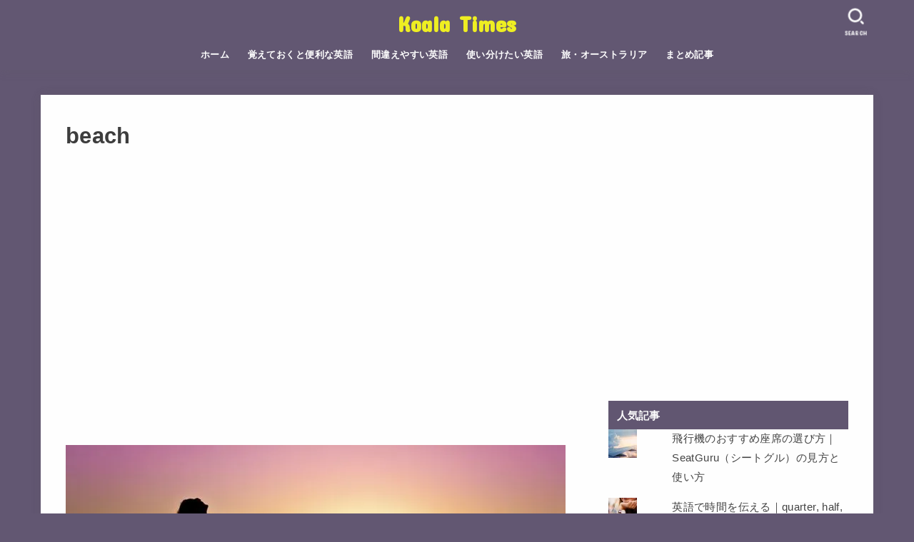

--- FILE ---
content_type: text/html; charset=UTF-8
request_url: https://koala-times.com/a-long-time/woman-591576_1280
body_size: 21945
content:
<!doctype html>
<html dir="ltr" lang="ja" prefix="og: https://ogp.me/ns#">
<head>
<meta charset="utf-8">
<meta http-equiv="X-UA-Compatible" content="IE=edge">
<meta name="HandheldFriendly" content="True">
<meta name="MobileOptimized" content="320">
<meta name="viewport" content="width=device-width, initial-scale=1.0, viewport-fit=cover">
<link rel="pingback" href="https://koala-times.com/xmlrpc.php">
<title>beach | Koala Times</title>

		<!-- All in One SEO 4.9.2 - aioseo.com -->
	<meta name="description" content="beach" />
	<meta name="robots" content="max-image-preview:large" />
	<meta name="author" content="Koala Times"/>
	<meta name="google-site-verification" content="Fmd4KX6q_3vZrF-GBo7lmd2ijD38bZI2gCCjZ6N4Ei4" />
	<link rel="canonical" href="https://koala-times.com/a-long-time/woman-591576_1280" />
	<meta name="generator" content="All in One SEO (AIOSEO) 4.9.2" />
		<meta property="og:locale" content="ja_JP" />
		<meta property="og:site_name" content="Koala Times |" />
		<meta property="og:type" content="article" />
		<meta property="og:title" content="beach | Koala Times" />
		<meta property="og:description" content="beach" />
		<meta property="og:url" content="https://koala-times.com/a-long-time/woman-591576_1280" />
		<meta property="article:published_time" content="2018-07-07T11:37:26+00:00" />
		<meta property="article:modified_time" content="2018-07-07T11:38:24+00:00" />
		<meta name="twitter:card" content="summary" />
		<meta name="twitter:title" content="beach | Koala Times" />
		<meta name="twitter:description" content="beach" />
		<script type="application/ld+json" class="aioseo-schema">
			{"@context":"https:\/\/schema.org","@graph":[{"@type":"BreadcrumbList","@id":"https:\/\/koala-times.com\/a-long-time\/woman-591576_1280#breadcrumblist","itemListElement":[{"@type":"ListItem","@id":"https:\/\/koala-times.com#listItem","position":1,"name":"Home","item":"https:\/\/koala-times.com","nextItem":{"@type":"ListItem","@id":"https:\/\/koala-times.com\/a-long-time\/woman-591576_1280#listItem","name":"beach"}},{"@type":"ListItem","@id":"https:\/\/koala-times.com\/a-long-time\/woman-591576_1280#listItem","position":2,"name":"beach","previousItem":{"@type":"ListItem","@id":"https:\/\/koala-times.com#listItem","name":"Home"}}]},{"@type":"ItemPage","@id":"https:\/\/koala-times.com\/a-long-time\/woman-591576_1280#itempage","url":"https:\/\/koala-times.com\/a-long-time\/woman-591576_1280","name":"beach | Koala Times","description":"beach","inLanguage":"ja","isPartOf":{"@id":"https:\/\/koala-times.com\/#website"},"breadcrumb":{"@id":"https:\/\/koala-times.com\/a-long-time\/woman-591576_1280#breadcrumblist"},"author":{"@id":"https:\/\/koala-times.com\/user\/user1#author"},"creator":{"@id":"https:\/\/koala-times.com\/user\/user1#author"},"datePublished":"2018-07-07T20:37:26+09:00","dateModified":"2018-07-07T20:38:24+09:00"},{"@type":"Organization","@id":"https:\/\/koala-times.com\/#organization","name":"Koala Times","url":"https:\/\/koala-times.com\/"},{"@type":"Person","@id":"https:\/\/koala-times.com\/user\/user1#author","url":"https:\/\/koala-times.com\/user\/user1","name":"Koala Times","image":{"@type":"ImageObject","@id":"https:\/\/koala-times.com\/a-long-time\/woman-591576_1280#authorImage","url":"https:\/\/secure.gravatar.com\/avatar\/b838d6594b83a4e81dc8c8237f0294f65d4dc63be318d0a76f0d95ec6d8d37f9?s=96&d=mm&r=g","width":96,"height":96,"caption":"Koala Times"}},{"@type":"WebSite","@id":"https:\/\/koala-times.com\/#website","url":"https:\/\/koala-times.com\/","name":"Koala Times","inLanguage":"ja","publisher":{"@id":"https:\/\/koala-times.com\/#organization"}}]}
		</script>
		<!-- All in One SEO -->

<link rel='dns-prefetch' href='//stats.wp.com' />
<link rel='dns-prefetch' href='//fonts.googleapis.com' />
<link rel='dns-prefetch' href='//cdnjs.cloudflare.com' />
<link rel='dns-prefetch' href='//v0.wordpress.com' />
<link rel='preconnect' href='//i0.wp.com' />
<link rel="alternate" type="application/rss+xml" title="Koala Times &raquo; フィード" href="https://koala-times.com/feed" />
<link rel="alternate" type="application/rss+xml" title="Koala Times &raquo; コメントフィード" href="https://koala-times.com/comments/feed" />
<script type="text/javascript" id="wpp-js" src="https://koala-times.com/wp-content/plugins/wordpress-popular-posts/assets/js/wpp.min.js?ver=7.3.6" data-sampling="1" data-sampling-rate="100" data-api-url="https://koala-times.com/wp-json/wordpress-popular-posts" data-post-id="806" data-token="a1d10c3210" data-lang="0" data-debug="0"></script>
<link rel="alternate" title="oEmbed (JSON)" type="application/json+oembed" href="https://koala-times.com/wp-json/oembed/1.0/embed?url=https%3A%2F%2Fkoala-times.com%2Fa-long-time%2Fwoman-591576_1280" />
<link rel="alternate" title="oEmbed (XML)" type="text/xml+oembed" href="https://koala-times.com/wp-json/oembed/1.0/embed?url=https%3A%2F%2Fkoala-times.com%2Fa-long-time%2Fwoman-591576_1280&#038;format=xml" />
<style id='wp-img-auto-sizes-contain-inline-css' type='text/css'>
img:is([sizes=auto i],[sizes^="auto," i]){contain-intrinsic-size:3000px 1500px}
/*# sourceURL=wp-img-auto-sizes-contain-inline-css */
</style>
<style id='wp-block-library-inline-css' type='text/css'>
:root{--wp-block-synced-color:#7a00df;--wp-block-synced-color--rgb:122,0,223;--wp-bound-block-color:var(--wp-block-synced-color);--wp-editor-canvas-background:#ddd;--wp-admin-theme-color:#007cba;--wp-admin-theme-color--rgb:0,124,186;--wp-admin-theme-color-darker-10:#006ba1;--wp-admin-theme-color-darker-10--rgb:0,107,160.5;--wp-admin-theme-color-darker-20:#005a87;--wp-admin-theme-color-darker-20--rgb:0,90,135;--wp-admin-border-width-focus:2px}@media (min-resolution:192dpi){:root{--wp-admin-border-width-focus:1.5px}}.wp-element-button{cursor:pointer}:root .has-very-light-gray-background-color{background-color:#eee}:root .has-very-dark-gray-background-color{background-color:#313131}:root .has-very-light-gray-color{color:#eee}:root .has-very-dark-gray-color{color:#313131}:root .has-vivid-green-cyan-to-vivid-cyan-blue-gradient-background{background:linear-gradient(135deg,#00d084,#0693e3)}:root .has-purple-crush-gradient-background{background:linear-gradient(135deg,#34e2e4,#4721fb 50%,#ab1dfe)}:root .has-hazy-dawn-gradient-background{background:linear-gradient(135deg,#faaca8,#dad0ec)}:root .has-subdued-olive-gradient-background{background:linear-gradient(135deg,#fafae1,#67a671)}:root .has-atomic-cream-gradient-background{background:linear-gradient(135deg,#fdd79a,#004a59)}:root .has-nightshade-gradient-background{background:linear-gradient(135deg,#330968,#31cdcf)}:root .has-midnight-gradient-background{background:linear-gradient(135deg,#020381,#2874fc)}:root{--wp--preset--font-size--normal:16px;--wp--preset--font-size--huge:42px}.has-regular-font-size{font-size:1em}.has-larger-font-size{font-size:2.625em}.has-normal-font-size{font-size:var(--wp--preset--font-size--normal)}.has-huge-font-size{font-size:var(--wp--preset--font-size--huge)}.has-text-align-center{text-align:center}.has-text-align-left{text-align:left}.has-text-align-right{text-align:right}.has-fit-text{white-space:nowrap!important}#end-resizable-editor-section{display:none}.aligncenter{clear:both}.items-justified-left{justify-content:flex-start}.items-justified-center{justify-content:center}.items-justified-right{justify-content:flex-end}.items-justified-space-between{justify-content:space-between}.screen-reader-text{border:0;clip-path:inset(50%);height:1px;margin:-1px;overflow:hidden;padding:0;position:absolute;width:1px;word-wrap:normal!important}.screen-reader-text:focus{background-color:#ddd;clip-path:none;color:#444;display:block;font-size:1em;height:auto;left:5px;line-height:normal;padding:15px 23px 14px;text-decoration:none;top:5px;width:auto;z-index:100000}html :where(.has-border-color){border-style:solid}html :where([style*=border-top-color]){border-top-style:solid}html :where([style*=border-right-color]){border-right-style:solid}html :where([style*=border-bottom-color]){border-bottom-style:solid}html :where([style*=border-left-color]){border-left-style:solid}html :where([style*=border-width]){border-style:solid}html :where([style*=border-top-width]){border-top-style:solid}html :where([style*=border-right-width]){border-right-style:solid}html :where([style*=border-bottom-width]){border-bottom-style:solid}html :where([style*=border-left-width]){border-left-style:solid}html :where(img[class*=wp-image-]){height:auto;max-width:100%}:where(figure){margin:0 0 1em}html :where(.is-position-sticky){--wp-admin--admin-bar--position-offset:var(--wp-admin--admin-bar--height,0px)}@media screen and (max-width:600px){html :where(.is-position-sticky){--wp-admin--admin-bar--position-offset:0px}}

/*# sourceURL=wp-block-library-inline-css */
</style><style id='global-styles-inline-css' type='text/css'>
:root{--wp--preset--aspect-ratio--square: 1;--wp--preset--aspect-ratio--4-3: 4/3;--wp--preset--aspect-ratio--3-4: 3/4;--wp--preset--aspect-ratio--3-2: 3/2;--wp--preset--aspect-ratio--2-3: 2/3;--wp--preset--aspect-ratio--16-9: 16/9;--wp--preset--aspect-ratio--9-16: 9/16;--wp--preset--color--black: #000;--wp--preset--color--cyan-bluish-gray: #abb8c3;--wp--preset--color--white: #fff;--wp--preset--color--pale-pink: #f78da7;--wp--preset--color--vivid-red: #cf2e2e;--wp--preset--color--luminous-vivid-orange: #ff6900;--wp--preset--color--luminous-vivid-amber: #fcb900;--wp--preset--color--light-green-cyan: #7bdcb5;--wp--preset--color--vivid-green-cyan: #00d084;--wp--preset--color--pale-cyan-blue: #8ed1fc;--wp--preset--color--vivid-cyan-blue: #0693e3;--wp--preset--color--vivid-purple: #9b51e0;--wp--preset--color--stk-palette-one: var(--stk-palette-color1);--wp--preset--color--stk-palette-two: var(--stk-palette-color2);--wp--preset--color--stk-palette-three: var(--stk-palette-color3);--wp--preset--color--stk-palette-four: var(--stk-palette-color4);--wp--preset--color--stk-palette-five: var(--stk-palette-color5);--wp--preset--color--stk-palette-six: var(--stk-palette-color6);--wp--preset--color--stk-palette-seven: var(--stk-palette-color7);--wp--preset--color--stk-palette-eight: var(--stk-palette-color8);--wp--preset--color--stk-palette-nine: var(--stk-palette-color9);--wp--preset--color--stk-palette-ten: var(--stk-palette-color10);--wp--preset--color--mainttlbg: var(--main-ttl-bg);--wp--preset--color--mainttltext: var(--main-ttl-color);--wp--preset--color--stkeditorcolor-one: var(--stk-editor-color1);--wp--preset--color--stkeditorcolor-two: var(--stk-editor-color2);--wp--preset--color--stkeditorcolor-three: var(--stk-editor-color3);--wp--preset--gradient--vivid-cyan-blue-to-vivid-purple: linear-gradient(135deg,rgb(6,147,227) 0%,rgb(155,81,224) 100%);--wp--preset--gradient--light-green-cyan-to-vivid-green-cyan: linear-gradient(135deg,rgb(122,220,180) 0%,rgb(0,208,130) 100%);--wp--preset--gradient--luminous-vivid-amber-to-luminous-vivid-orange: linear-gradient(135deg,rgb(252,185,0) 0%,rgb(255,105,0) 100%);--wp--preset--gradient--luminous-vivid-orange-to-vivid-red: linear-gradient(135deg,rgb(255,105,0) 0%,rgb(207,46,46) 100%);--wp--preset--gradient--very-light-gray-to-cyan-bluish-gray: linear-gradient(135deg,rgb(238,238,238) 0%,rgb(169,184,195) 100%);--wp--preset--gradient--cool-to-warm-spectrum: linear-gradient(135deg,rgb(74,234,220) 0%,rgb(151,120,209) 20%,rgb(207,42,186) 40%,rgb(238,44,130) 60%,rgb(251,105,98) 80%,rgb(254,248,76) 100%);--wp--preset--gradient--blush-light-purple: linear-gradient(135deg,rgb(255,206,236) 0%,rgb(152,150,240) 100%);--wp--preset--gradient--blush-bordeaux: linear-gradient(135deg,rgb(254,205,165) 0%,rgb(254,45,45) 50%,rgb(107,0,62) 100%);--wp--preset--gradient--luminous-dusk: linear-gradient(135deg,rgb(255,203,112) 0%,rgb(199,81,192) 50%,rgb(65,88,208) 100%);--wp--preset--gradient--pale-ocean: linear-gradient(135deg,rgb(255,245,203) 0%,rgb(182,227,212) 50%,rgb(51,167,181) 100%);--wp--preset--gradient--electric-grass: linear-gradient(135deg,rgb(202,248,128) 0%,rgb(113,206,126) 100%);--wp--preset--gradient--midnight: linear-gradient(135deg,rgb(2,3,129) 0%,rgb(40,116,252) 100%);--wp--preset--font-size--small: 13px;--wp--preset--font-size--medium: 20px;--wp--preset--font-size--large: 36px;--wp--preset--font-size--x-large: 42px;--wp--preset--spacing--20: 0.44rem;--wp--preset--spacing--30: 0.67rem;--wp--preset--spacing--40: 1rem;--wp--preset--spacing--50: 1.5rem;--wp--preset--spacing--60: 2.25rem;--wp--preset--spacing--70: 3.38rem;--wp--preset--spacing--80: 5.06rem;--wp--preset--shadow--natural: 6px 6px 9px rgba(0, 0, 0, 0.2);--wp--preset--shadow--deep: 12px 12px 50px rgba(0, 0, 0, 0.4);--wp--preset--shadow--sharp: 6px 6px 0px rgba(0, 0, 0, 0.2);--wp--preset--shadow--outlined: 6px 6px 0px -3px rgb(255, 255, 255), 6px 6px rgb(0, 0, 0);--wp--preset--shadow--crisp: 6px 6px 0px rgb(0, 0, 0);}:where(.is-layout-flex){gap: 0.5em;}:where(.is-layout-grid){gap: 0.5em;}body .is-layout-flex{display: flex;}.is-layout-flex{flex-wrap: wrap;align-items: center;}.is-layout-flex > :is(*, div){margin: 0;}body .is-layout-grid{display: grid;}.is-layout-grid > :is(*, div){margin: 0;}:where(.wp-block-columns.is-layout-flex){gap: 2em;}:where(.wp-block-columns.is-layout-grid){gap: 2em;}:where(.wp-block-post-template.is-layout-flex){gap: 1.25em;}:where(.wp-block-post-template.is-layout-grid){gap: 1.25em;}.has-black-color{color: var(--wp--preset--color--black) !important;}.has-cyan-bluish-gray-color{color: var(--wp--preset--color--cyan-bluish-gray) !important;}.has-white-color{color: var(--wp--preset--color--white) !important;}.has-pale-pink-color{color: var(--wp--preset--color--pale-pink) !important;}.has-vivid-red-color{color: var(--wp--preset--color--vivid-red) !important;}.has-luminous-vivid-orange-color{color: var(--wp--preset--color--luminous-vivid-orange) !important;}.has-luminous-vivid-amber-color{color: var(--wp--preset--color--luminous-vivid-amber) !important;}.has-light-green-cyan-color{color: var(--wp--preset--color--light-green-cyan) !important;}.has-vivid-green-cyan-color{color: var(--wp--preset--color--vivid-green-cyan) !important;}.has-pale-cyan-blue-color{color: var(--wp--preset--color--pale-cyan-blue) !important;}.has-vivid-cyan-blue-color{color: var(--wp--preset--color--vivid-cyan-blue) !important;}.has-vivid-purple-color{color: var(--wp--preset--color--vivid-purple) !important;}.has-black-background-color{background-color: var(--wp--preset--color--black) !important;}.has-cyan-bluish-gray-background-color{background-color: var(--wp--preset--color--cyan-bluish-gray) !important;}.has-white-background-color{background-color: var(--wp--preset--color--white) !important;}.has-pale-pink-background-color{background-color: var(--wp--preset--color--pale-pink) !important;}.has-vivid-red-background-color{background-color: var(--wp--preset--color--vivid-red) !important;}.has-luminous-vivid-orange-background-color{background-color: var(--wp--preset--color--luminous-vivid-orange) !important;}.has-luminous-vivid-amber-background-color{background-color: var(--wp--preset--color--luminous-vivid-amber) !important;}.has-light-green-cyan-background-color{background-color: var(--wp--preset--color--light-green-cyan) !important;}.has-vivid-green-cyan-background-color{background-color: var(--wp--preset--color--vivid-green-cyan) !important;}.has-pale-cyan-blue-background-color{background-color: var(--wp--preset--color--pale-cyan-blue) !important;}.has-vivid-cyan-blue-background-color{background-color: var(--wp--preset--color--vivid-cyan-blue) !important;}.has-vivid-purple-background-color{background-color: var(--wp--preset--color--vivid-purple) !important;}.has-black-border-color{border-color: var(--wp--preset--color--black) !important;}.has-cyan-bluish-gray-border-color{border-color: var(--wp--preset--color--cyan-bluish-gray) !important;}.has-white-border-color{border-color: var(--wp--preset--color--white) !important;}.has-pale-pink-border-color{border-color: var(--wp--preset--color--pale-pink) !important;}.has-vivid-red-border-color{border-color: var(--wp--preset--color--vivid-red) !important;}.has-luminous-vivid-orange-border-color{border-color: var(--wp--preset--color--luminous-vivid-orange) !important;}.has-luminous-vivid-amber-border-color{border-color: var(--wp--preset--color--luminous-vivid-amber) !important;}.has-light-green-cyan-border-color{border-color: var(--wp--preset--color--light-green-cyan) !important;}.has-vivid-green-cyan-border-color{border-color: var(--wp--preset--color--vivid-green-cyan) !important;}.has-pale-cyan-blue-border-color{border-color: var(--wp--preset--color--pale-cyan-blue) !important;}.has-vivid-cyan-blue-border-color{border-color: var(--wp--preset--color--vivid-cyan-blue) !important;}.has-vivid-purple-border-color{border-color: var(--wp--preset--color--vivid-purple) !important;}.has-vivid-cyan-blue-to-vivid-purple-gradient-background{background: var(--wp--preset--gradient--vivid-cyan-blue-to-vivid-purple) !important;}.has-light-green-cyan-to-vivid-green-cyan-gradient-background{background: var(--wp--preset--gradient--light-green-cyan-to-vivid-green-cyan) !important;}.has-luminous-vivid-amber-to-luminous-vivid-orange-gradient-background{background: var(--wp--preset--gradient--luminous-vivid-amber-to-luminous-vivid-orange) !important;}.has-luminous-vivid-orange-to-vivid-red-gradient-background{background: var(--wp--preset--gradient--luminous-vivid-orange-to-vivid-red) !important;}.has-very-light-gray-to-cyan-bluish-gray-gradient-background{background: var(--wp--preset--gradient--very-light-gray-to-cyan-bluish-gray) !important;}.has-cool-to-warm-spectrum-gradient-background{background: var(--wp--preset--gradient--cool-to-warm-spectrum) !important;}.has-blush-light-purple-gradient-background{background: var(--wp--preset--gradient--blush-light-purple) !important;}.has-blush-bordeaux-gradient-background{background: var(--wp--preset--gradient--blush-bordeaux) !important;}.has-luminous-dusk-gradient-background{background: var(--wp--preset--gradient--luminous-dusk) !important;}.has-pale-ocean-gradient-background{background: var(--wp--preset--gradient--pale-ocean) !important;}.has-electric-grass-gradient-background{background: var(--wp--preset--gradient--electric-grass) !important;}.has-midnight-gradient-background{background: var(--wp--preset--gradient--midnight) !important;}.has-small-font-size{font-size: var(--wp--preset--font-size--small) !important;}.has-medium-font-size{font-size: var(--wp--preset--font-size--medium) !important;}.has-large-font-size{font-size: var(--wp--preset--font-size--large) !important;}.has-x-large-font-size{font-size: var(--wp--preset--font-size--x-large) !important;}
/*# sourceURL=global-styles-inline-css */
</style>

<style id='classic-theme-styles-inline-css' type='text/css'>
/*! This file is auto-generated */
.wp-block-button__link{color:#fff;background-color:#32373c;border-radius:9999px;box-shadow:none;text-decoration:none;padding:calc(.667em + 2px) calc(1.333em + 2px);font-size:1.125em}.wp-block-file__button{background:#32373c;color:#fff;text-decoration:none}
/*# sourceURL=/wp-includes/css/classic-themes.min.css */
</style>
<link rel='stylesheet' id='contact-form-7-css' href='https://koala-times.com/wp-content/plugins/contact-form-7/includes/css/styles.css?ver=6.1.4' type='text/css' media='all' />
<link rel='stylesheet' id='toc-screen-css' href='https://koala-times.com/wp-content/plugins/table-of-contents-plus/screen.min.css?ver=2411.1' type='text/css' media='all' />
<style id='toc-screen-inline-css' type='text/css'>
div#toc_container {width: 325px;}
/*# sourceURL=toc-screen-inline-css */
</style>
<link rel='stylesheet' id='wordpress-popular-posts-css-css' href='https://koala-times.com/wp-content/plugins/wordpress-popular-posts/assets/css/wpp.css?ver=7.3.6' type='text/css' media='all' />
<link rel='stylesheet' id='stk_style-css' href='https://koala-times.com/wp-content/themes/jstork19/style.css?ver=5.16.5' type='text/css' media='all' />
<style id='stk_style-inline-css' type='text/css'>
:root{--stk-base-font-family:"游ゴシック","Yu Gothic","游ゴシック体","YuGothic","Hiragino Kaku Gothic ProN",Meiryo,sans-serif;--stk-base-font-size-pc:103%;--stk-base-font-size-sp:103%;--stk-font-weight:400;--stk-font-feature-settings:normal;--stk-font-awesome-free:"Font Awesome 6 Free";--stk-font-awesome-brand:"Font Awesome 6 Brands";--wp--preset--font-size--medium:clamp(1.2em,2.5vw,20px);--wp--preset--font-size--large:clamp(1.5em,4.5vw,36px);--wp--preset--font-size--x-large:clamp(1.9em,5.25vw,42px);--wp--style--gallery-gap-default:.5em;--stk-flex-style:flex-start;--stk-wrap-width:1166px;--stk-wide-width:980px;--stk-main-width:728px;--stk-side-margin:32px;--stk-post-thumb-ratio:16/10;--stk-post-title-font_size:clamp(1.4em,4vw,1.9em);--stk-h1-font_size:clamp(1.4em,4vw,1.9em);--stk-h2-font_size:clamp(1.2em,2.6vw,1.3em);--stk-h2-normal-font_size:125%;--stk-h3-font_size:clamp(1.1em,2.3vw,1.15em);--stk-h4-font_size:105%;--stk-h5-font_size:100%;--stk-line_height:1.8;--stk-heading-line_height:1.5;--stk-heading-margin_top:2em;--stk-heading-margin_bottom:1em;--stk-margin:1.6em;--stk-h2-margin-rl:-2vw;--stk-el-margin-rl:-4vw;--stk-list-icon-size:1.8em;--stk-list-item-margin:.7em;--stk-list-margin:1em;--stk-h2-border_radius:3px;--stk-h2-border_width:4px;--stk-h3-border_width:4px;--stk-h4-border_width:4px;--stk-wttl-border_radius:0;--stk-wttl-border_width:2px;--stk-supplement-border_radius:4px;--stk-supplement-border_width:2px;--stk-supplement-sat:82%;--stk-supplement-lig:86%;--stk-box-border_radius:4px;--stk-box-border_width:2px;--stk-btn-border_radius:3px;--stk-btn-border_width:2px;--stk-post-radius:0;--stk-postlist-radius:0;--stk-cardlist-radius:0;--stk-shadow-s:1px 2px 10px rgba(0,0,0,.2);--stk-shadow-l:5px 10px 20px rgba(0,0,0,.2);--main-text-color:#3E3E3E;--main-link-color:#f93b74;--main-link-color-hover:#E69B9B;--main-ttl-bg:#625772;--main-ttl-bg-rgba:rgba(98,87,114,.1);--main-ttl-color:#fff;--header-bg:#625772;--header-bg-overlay:#0ea3c9;--header-logo-color:#ee2;--header-text-color:#fff;--inner-content-bg:#fff;--label-bg:#f9a1bc;--label-text-color:#fefaec;--slider-text-color:#444;--side-text-color:#444;--footer-bg:#625772;--footer-text-color:#fff;--footer-link-color:#fff;--new-mark-bg:#ff6347;--oc-box-blue:#19b4ce;--oc-box-blue-inner:#d4f3ff;--oc-box-red:#ee5656;--oc-box-red-inner:#feeeed;--oc-box-yellow:#f7cf2e;--oc-box-yellow-inner:#fffae2;--oc-box-green:#39cd75;--oc-box-green-inner:#e8fbf0;--oc-box-pink:#f7b2b2;--oc-box-pink-inner:#fee;--oc-box-gray:#9c9c9c;--oc-box-gray-inner:#f5f5f5;--oc-box-black:#313131;--oc-box-black-inner:#404040;--oc-btn-rich_yellow:#f7cf2e;--oc-btn-rich_yellow-sdw:rgba(222,182,21,1);--oc-btn-rich_pink:#ee5656;--oc-btn-rich_pink-sdw:rgba(213,61,61,1);--oc-btn-rich_orange:#ef9b2f;--oc-btn-rich_orange-sdw:rgba(214,130,22,1);--oc-btn-rich_green:#39cd75;--oc-btn-rich_green-sdw:rgba(32,180,92,1);--oc-btn-rich_blue:#19b4ce;--oc-btn-rich_blue-sdw:rgba(0,155,181,1);--oc-base-border-color:rgba(125,125,125,.3);--oc-has-background-basic-padding:1.1em;--stk-maker-yellow:#ff6;--stk-maker-pink:#ffd5d5;--stk-maker-blue:#b5dfff;--stk-maker-green:#cff7c7;--stk-caption-font-size:11px;--stk-palette-color1:#abb8c3;--stk-palette-color2:#f78da7;--stk-palette-color3:#cf2e2e;--stk-palette-color4:#ff6900;--stk-palette-color5:#fcb900;--stk-palette-color6:#7bdcb5;--stk-palette-color7:#00d084;--stk-palette-color8:#8ed1fc;--stk-palette-color9:#0693e3;--stk-palette-color10:#9b51e0;--stk-editor-color1:#1bb4d3;--stk-editor-color2:#f55e5e;--stk-editor-color3:#ee2;--stk-editor-color1-rgba:rgba(27,180,211,.1);--stk-editor-color2-rgba:rgba(245,94,94,.1);--stk-editor-color3-rgba:rgba(238,238,34,.1)}
ul.wpp-list{counter-reset:number}ul.wpp-list li{list-style:none;position:relative;border-bottom:1px solid #ddd;margin:0;padding-bottom:.75em}ul.wpp-list li a::before{counter-increment:number;content:counter(number);background-color:var(--main-ttl-bg);color:var(--main-ttl-color);margin-right:3px;width:1.5em;height:1.5em;line-height:1.5em;font-size:75%;border-radius:3px;font-weight:bold;display:block;text-align:center;position:absolute;left:2px;top:2px;z-index:1}ul.wpp-list img{margin-bottom:0;margin-right:5px}ul.wpp-list li a.wpp-post-title{display:block}ul.wpp-list li a.wpp-post-title::before,ul.wpp-list li .wpp-author a::before,ul.wpp-list li .wpp-category a::before{content:none}ul.wpp-list .wpp-excerpt{font-size:80%}#toc_container li::before{content:none}@media only screen and (max-width:480px){#toc_container{font-size:90%}}#toc_container{width:100%!important;padding:1.2em;border:5px solid rgba(100,100,100,.2);background:inherit!important}#toc_container li{margin:1em 0;font-weight:bold}#toc_container li li{font-weight:normal;margin:.5em 0}#toc_container .toc_number{display:inline-block;font-weight:bold;font-size:75%;background-color:var(--main-ttl-bg);color:var(--main-ttl-color);min-width:2.1em;min-height:2.1em;line-height:2.1;text-align:center;border-radius:1em;margin-right:.3em;padding:0 7px}#toc_container a{color:inherit;text-decoration:none}#toc_container a:hover{text-decoration:underline}#toc_container p.toc_title{font-weight:bold;text-align:left;margin:0 auto;font-size:100%;vertical-align:middle}#toc_container .toc_title::before{display:inline-block;font-family:var(--stk-font-awesome-free,"Font Awesome 5 Free");font-weight:900;content:"\f03a";margin-right:.8em;margin-left:.4em;transform:scale(1.4);color:var(--main-ttl-bg)}#toc_container .toc_title .toc_toggle{font-size:80%;font-weight:normal;margin-left:.2em}#toc_container .toc_list{max-width:580px;margin-left:auto;margin-right:auto}#toc_container .toc_list>li{padding-left:0}
.fb-likebtn .like_text::after{content:"この記事が気に入ったらフォローしよう！"}#related-box .h_ttl::after{content:"こちらの記事も人気です"}.stk_authorbox>.h_ttl:not(.subtext__none)::after{content:"この記事を書いた人"}#author-newpost .h_ttl::after{content:"このライターの最新記事"}
/*# sourceURL=stk_style-inline-css */
</style>
<link rel='stylesheet' id='stk_child-style-css' href='https://koala-times.com/wp-content/themes/jstork19_custom/style.css' type='text/css' media='all' />
<link rel='stylesheet' id='gf_font-css' href='https://fonts.googleapis.com/css?family=Concert+One&#038;display=swap' type='text/css' media='all' />
<style id='gf_font-inline-css' type='text/css'>
.gf {font-family: "Concert One", "游ゴシック", "Yu Gothic", "游ゴシック体", "YuGothic", "Hiragino Kaku Gothic ProN", Meiryo, sans-serif;}
/*# sourceURL=gf_font-inline-css */
</style>
<link rel='stylesheet' id='fontawesome-css' href='https://cdnjs.cloudflare.com/ajax/libs/font-awesome/6.7.2/css/all.min.css' type='text/css' media='all' />
<script type="text/javascript" src="https://koala-times.com/wp-includes/js/jquery/jquery.min.js?ver=3.7.1" id="jquery-core-js"></script>
<script type="text/javascript" defer charset='UTF-8' src="https://koala-times.com/wp-includes/js/jquery/jquery-migrate.min.js?ver=3.4.1" id="jquery-migrate-js"></script>
<script type="text/javascript" id="jquery-js-after">
/* <![CDATA[ */
jQuery(function($){$(".widget_categories li, .widget_nav_menu li").has("ul").toggleClass("accordionMenu");$(".widget ul.children , .widget ul.sub-menu").after("<span class='accordionBtn'></span>");$(".widget ul.children , .widget ul.sub-menu").hide();$("ul .accordionBtn").on("click",function(){$(this).prev("ul").slideToggle();$(this).toggleClass("active")})});
//# sourceURL=jquery-js-after
/* ]]> */
</script>
<link rel="https://api.w.org/" href="https://koala-times.com/wp-json/" /><link rel="alternate" title="JSON" type="application/json" href="https://koala-times.com/wp-json/wp/v2/media/806" /><link rel="EditURI" type="application/rsd+xml" title="RSD" href="https://koala-times.com/xmlrpc.php?rsd" />

<link rel='shortlink' href='https://wp.me/a93At2-d0' />
	<style>img#wpstats{display:none}</style>
		            <style id="wpp-loading-animation-styles">@-webkit-keyframes bgslide{from{background-position-x:0}to{background-position-x:-200%}}@keyframes bgslide{from{background-position-x:0}to{background-position-x:-200%}}.wpp-widget-block-placeholder,.wpp-shortcode-placeholder{margin:0 auto;width:60px;height:3px;background:#dd3737;background:linear-gradient(90deg,#dd3737 0%,#571313 10%,#dd3737 100%);background-size:200% auto;border-radius:3px;-webkit-animation:bgslide 1s infinite linear;animation:bgslide 1s infinite linear}</style>
            <script async src="//pagead2.googlesyndication.com/pagead/js/adsbygoogle.js"></script>
<script>
  (adsbygoogle = window.adsbygoogle || []).push({
    google_ad_client: "ca-pub-3540720577878033",
    enable_page_level_ads: true
  });
</script><style type="text/css" id="custom-background-css">
body.custom-background { background-color: #625772; }
</style>
			<style type="text/css" id="wp-custom-css">
			.grecaptcha-badge { visibility: hidden; }		</style>
		<script async src="https://www.googletagmanager.com/gtag/js?id=UA-104421236-1"></script>
<script>
    window.dataLayer = window.dataLayer || [];
    function gtag(){dataLayer.push(arguments);}
    gtag('js', new Date());

    gtag('config', 'UA-104421236-1');
</script><link rel='stylesheet' id='jetpack-top-posts-widget-css' href='https://koala-times.com/wp-content/plugins/jetpack/modules/widgets/top-posts/style.css?ver=20141013' type='text/css' media='all' />
</head>
<body class="attachment wp-singular attachment-template-default single single-attachment postid-806 attachmentid-806 attachment-jpeg custom-background wp-embed-responsive wp-theme-jstork19 wp-child-theme-jstork19_custom h_layout_pc_center_full h_layout_sp_center">
<svg aria-hidden="true" xmlns="http://www.w3.org/2000/svg" width="0" height="0" focusable="false" role="none" style="visibility: hidden; position: absolute; left: -9999px; overflow: hidden;"><defs><symbol id="svgicon_search_btn" viewBox="0 0 50 50"><path d="M44.35,48.52l-4.95-4.95c-1.17-1.17-1.17-3.07,0-4.24l0,0c1.17-1.17,3.07-1.17,4.24,0l4.95,4.95c1.17,1.17,1.17,3.07,0,4.24 l0,0C47.42,49.7,45.53,49.7,44.35,48.52z"/><path d="M22.81,7c8.35,0,15.14,6.79,15.14,15.14s-6.79,15.14-15.14,15.14S7.67,30.49,7.67,22.14S14.46,7,22.81,7 M22.81,1 C11.13,1,1.67,10.47,1.67,22.14s9.47,21.14,21.14,21.14s21.14-9.47,21.14-21.14S34.49,1,22.81,1L22.81,1z"/></symbol><symbol id="svgicon_nav_btn" viewBox="0 0 50 50"><path d="M45.1,46.5H4.9c-1.6,0-2.9-1.3-2.9-2.9v-0.2c0-1.6,1.3-2.9,2.9-2.9h40.2c1.6,0,2.9,1.3,2.9,2.9v0.2 C48,45.2,46.7,46.5,45.1,46.5z"/><path d="M45.1,28.5H4.9c-1.6,0-2.9-1.3-2.9-2.9v-0.2c0-1.6,1.3-2.9,2.9-2.9h40.2c1.6,0,2.9,1.3,2.9,2.9v0.2 C48,27.2,46.7,28.5,45.1,28.5z"/><path d="M45.1,10.5H4.9C3.3,10.5,2,9.2,2,7.6V7.4c0-1.6,1.3-2.9,2.9-2.9h40.2c1.6,0,2.9,1.3,2.9,2.9v0.2 C48,9.2,46.7,10.5,45.1,10.5z"/></symbol><symbol id="stk-envelope-svg" viewBox="0 0 300 300"><path d="M300.03,81.5c0-30.25-24.75-55-55-55h-190c-30.25,0-55,24.75-55,55v140c0,30.25,24.75,55,55,55h190c30.25,0,55-24.75,55-55 V81.5z M37.4,63.87c4.75-4.75,11.01-7.37,17.63-7.37h190c6.62,0,12.88,2.62,17.63,7.37c4.75,4.75,7.37,11.01,7.37,17.63v5.56 c-0.32,0.2-0.64,0.41-0.95,0.64L160.2,169.61c-0.75,0.44-5.12,2.89-10.17,2.89c-4.99,0-9.28-2.37-10.23-2.94L30.99,87.7 c-0.31-0.23-0.63-0.44-0.95-0.64V81.5C30.03,74.88,32.65,68.62,37.4,63.87z M262.66,239.13c-4.75,4.75-11.01,7.37-17.63,7.37h-190 c-6.62,0-12.88-2.62-17.63-7.37c-4.75-4.75-7.37-11.01-7.37-17.63v-99.48l93.38,70.24c0.16,0.12,0.32,0.24,0.49,0.35 c1.17,0.81,11.88,7.88,26.13,7.88c14.25,0,24.96-7.07,26.14-7.88c0.17-0.11,0.33-0.23,0.49-0.35l93.38-70.24v99.48 C270.03,228.12,267.42,234.38,262.66,239.13z"/></symbol><symbol id="stk-close-svg" viewBox="0 0 384 512"><path fill="currentColor" d="M342.6 150.6c12.5-12.5 12.5-32.8 0-45.3s-32.8-12.5-45.3 0L192 210.7 86.6 105.4c-12.5-12.5-32.8-12.5-45.3 0s-12.5 32.8 0 45.3L146.7 256 41.4 361.4c-12.5 12.5-12.5 32.8 0 45.3s32.8 12.5 45.3 0L192 301.3 297.4 406.6c12.5 12.5 32.8 12.5 45.3 0s12.5-32.8 0-45.3L237.3 256 342.6 150.6z"/></symbol><symbol id="stk-twitter-svg" viewBox="0 0 512 512"><path d="M299.8,219.7L471,20.7h-40.6L281.7,193.4L163,20.7H26l179.6,261.4L26,490.7h40.6l157-182.5L349,490.7h137L299.8,219.7 L299.8,219.7z M244.2,284.3l-18.2-26L81.2,51.2h62.3l116.9,167.1l18.2,26l151.9,217.2h-62.3L244.2,284.3L244.2,284.3z"/></symbol><symbol id="stk-twitter_bird-svg" viewBox="0 0 512 512"><path d="M459.37 151.716c.325 4.548.325 9.097.325 13.645 0 138.72-105.583 298.558-298.558 298.558-59.452 0-114.68-17.219-161.137-47.106 8.447.974 16.568 1.299 25.34 1.299 49.055 0 94.213-16.568 130.274-44.832-46.132-.975-84.792-31.188-98.112-72.772 6.498.974 12.995 1.624 19.818 1.624 9.421 0 18.843-1.3 27.614-3.573-48.081-9.747-84.143-51.98-84.143-102.985v-1.299c13.969 7.797 30.214 12.67 47.431 13.319-28.264-18.843-46.781-51.005-46.781-87.391 0-19.492 5.197-37.36 14.294-52.954 51.655 63.675 129.3 105.258 216.365 109.807-1.624-7.797-2.599-15.918-2.599-24.04 0-57.828 46.782-104.934 104.934-104.934 30.213 0 57.502 12.67 76.67 33.137 23.715-4.548 46.456-13.32 66.599-25.34-7.798 24.366-24.366 44.833-46.132 57.827 21.117-2.273 41.584-8.122 60.426-16.243-14.292 20.791-32.161 39.308-52.628 54.253z"/></symbol><symbol id="stk-bluesky-svg" viewBox="0 0 256 256"><path d="M 60.901 37.747 C 88.061 58.137 117.273 99.482 127.999 121.666 C 138.727 99.482 167.938 58.137 195.099 37.747 C 214.696 23.034 246.45 11.651 246.45 47.874 C 246.45 55.109 242.302 108.648 239.869 117.34 C 231.413 147.559 200.6 155.266 173.189 150.601 C 221.101 158.756 233.288 185.766 206.966 212.776 C 156.975 264.073 135.115 199.905 129.514 183.464 C 128.487 180.449 128.007 179.038 127.999 180.238 C 127.992 179.038 127.512 180.449 126.486 183.464 C 120.884 199.905 99.024 264.073 49.033 212.776 C 22.711 185.766 34.899 158.756 82.81 150.601 C 55.4 155.266 24.587 147.559 16.13 117.34 C 13.697 108.648 9.55 55.109 9.55 47.874 C 9.55 11.651 41.304 23.034 60.901 37.747 Z"/></symbol><symbol id="stk-facebook-svg" viewBox="0 0 512 512"><path d="M504 256C504 119 393 8 256 8S8 119 8 256c0 123.78 90.69 226.38 209.25 245V327.69h-63V256h63v-54.64c0-62.15 37-96.48 93.67-96.48 27.14 0 55.52 4.84 55.52 4.84v61h-31.28c-30.8 0-40.41 19.12-40.41 38.73V256h68.78l-11 71.69h-57.78V501C413.31 482.38 504 379.78 504 256z"/></symbol><symbol id="stk-hatebu-svg" viewBox="0 0 50 50"><path d="M5.53,7.51c5.39,0,10.71,0,16.02,0,.73,0,1.47,.06,2.19,.19,3.52,.6,6.45,3.36,6.99,6.54,.63,3.68-1.34,7.09-5.02,8.67-.32,.14-.63,.27-1.03,.45,3.69,.93,6.25,3.02,7.37,6.59,1.79,5.7-2.32,11.79-8.4,12.05-6.01,.26-12.03,.06-18.13,.06V7.51Zm8.16,28.37c.16,.03,.26,.07,.35,.07,1.82,0,3.64,.03,5.46,0,2.09-.03,3.73-1.58,3.89-3.62,.14-1.87-1.28-3.79-3.27-3.97-2.11-.19-4.25-.04-6.42-.04v7.56Zm-.02-13.77c1.46,0,2.83,0,4.2,0,.29,0,.58,0,.86-.03,1.67-.21,3.01-1.53,3.17-3.12,.16-1.62-.75-3.32-2.36-3.61-1.91-.34-3.89-.25-5.87-.35v7.1Z"/><path d="M43.93,30.53h-7.69V7.59h7.69V30.53Z"/><path d="M44,38.27c0,2.13-1.79,3.86-3.95,3.83-2.12-.03-3.86-1.77-3.85-3.85,0-2.13,1.8-3.86,3.96-3.83,2.12,.03,3.85,1.75,3.84,3.85Z"/></symbol><symbol id="stk-line-svg" viewBox="0 0 32 32"><path d="M25.82 13.151c0.465 0 0.84 0.38 0.84 0.841 0 0.46-0.375 0.84-0.84 0.84h-2.34v1.5h2.34c0.465 0 0.84 0.377 0.84 0.84 0 0.459-0.375 0.839-0.84 0.839h-3.181c-0.46 0-0.836-0.38-0.836-0.839v-6.361c0-0.46 0.376-0.84 0.84-0.84h3.181c0.461 0 0.836 0.38 0.836 0.84 0 0.465-0.375 0.84-0.84 0.84h-2.34v1.5zM20.68 17.172c0 0.36-0.232 0.68-0.576 0.795-0.085 0.028-0.177 0.041-0.265 0.041-0.281 0-0.521-0.12-0.68-0.333l-3.257-4.423v3.92c0 0.459-0.372 0.839-0.841 0.839-0.461 0-0.835-0.38-0.835-0.839v-6.361c0-0.36 0.231-0.68 0.573-0.793 0.080-0.031 0.181-0.044 0.259-0.044 0.26 0 0.5 0.139 0.66 0.339l3.283 4.44v-3.941c0-0.46 0.376-0.84 0.84-0.84 0.46 0 0.84 0.38 0.84 0.84zM13.025 17.172c0 0.459-0.376 0.839-0.841 0.839-0.46 0-0.836-0.38-0.836-0.839v-6.361c0-0.46 0.376-0.84 0.84-0.84 0.461 0 0.837 0.38 0.837 0.84zM9.737 18.011h-3.181c-0.46 0-0.84-0.38-0.84-0.839v-6.361c0-0.46 0.38-0.84 0.84-0.84 0.464 0 0.84 0.38 0.84 0.84v5.521h2.341c0.464 0 0.839 0.377 0.839 0.84 0 0.459-0.376 0.839-0.839 0.839zM32 13.752c0-7.161-7.18-12.989-16-12.989s-16 5.828-16 12.989c0 6.415 5.693 11.789 13.38 12.811 0.521 0.109 1.231 0.344 1.411 0.787 0.16 0.401 0.105 1.021 0.051 1.44l-0.219 1.36c-0.060 0.401-0.32 1.581 1.399 0.86 1.721-0.719 9.221-5.437 12.581-9.3 2.299-2.519 3.397-5.099 3.397-7.957z"/></symbol><symbol id="stk-pokect-svg" viewBox="0 0 50 50"><path d="M8.04,6.5c-2.24,.15-3.6,1.42-3.6,3.7v13.62c0,11.06,11,19.75,20.52,19.68,10.7-.08,20.58-9.11,20.58-19.68V10.2c0-2.28-1.44-3.57-3.7-3.7H8.04Zm8.67,11.08l8.25,7.84,8.26-7.84c3.7-1.55,5.31,2.67,3.79,3.9l-10.76,10.27c-.35,.33-2.23,.33-2.58,0l-10.76-10.27c-1.45-1.36,.44-5.65,3.79-3.9h0Z"/></symbol><symbol id="stk-pinterest-svg" viewBox="0 0 50 50"><path d="M3.63,25c.11-6.06,2.25-11.13,6.43-15.19,4.18-4.06,9.15-6.12,14.94-6.18,6.23,.11,11.34,2.24,15.32,6.38,3.98,4.15,6,9.14,6.05,14.98-.11,6.01-2.25,11.06-6.43,15.15-4.18,4.09-9.15,6.16-14.94,6.21-2,0-4-.31-6.01-.92,.39-.61,.78-1.31,1.17-2.09,.44-.94,1-2.73,1.67-5.34,.17-.72,.42-1.7,.75-2.92,.39,.67,1.06,1.28,2,1.84,2.5,1.17,5.15,1.06,7.93-.33,2.89-1.67,4.9-4.26,6.01-7.76,1-3.67,.88-7.08-.38-10.22-1.25-3.15-3.49-5.41-6.72-6.8-4.06-1.17-8.01-1.04-11.85,.38s-6.51,3.85-8.01,7.3c-.39,1.28-.62,2.55-.71,3.8s-.04,2.47,.12,3.67,.59,2.27,1.25,3.21,1.56,1.67,2.67,2.17c.28,.11,.5,.11,.67,0,.22-.11,.44-.56,.67-1.33s.31-1.31,.25-1.59c-.06-.11-.17-.31-.33-.59-1.17-1.89-1.56-3.88-1.17-5.97,.39-2.09,1.25-3.85,2.59-5.3,2.06-1.84,4.47-2.84,7.22-3,2.75-.17,5.11,.59,7.05,2.25,1.06,1.22,1.74,2.7,2.04,4.42s.31,3.38,0,4.97c-.31,1.59-.85,3.07-1.63,4.47-1.39,2.17-3.03,3.28-4.92,3.34-1.11-.06-2.02-.49-2.71-1.29s-.91-1.74-.62-2.79c.11-.61,.44-1.81,1-3.59s.86-3.12,.92-4c-.17-2.12-1.14-3.2-2.92-3.26-1.39,.17-2.42,.79-3.09,1.88s-1.03,2.32-1.09,3.71c.17,1.62,.42,2.73,.75,3.34-.61,2.5-1.09,4.51-1.42,6.01-.11,.39-.42,1.59-.92,3.59s-.78,3.53-.83,4.59v2.34c-3.95-1.84-7.07-4.49-9.35-7.97-2.28-3.48-3.42-7.33-3.42-11.56Z"/></symbol><symbol id="stk-instagram-svg" viewBox="0 0 448 512"><path d="M224.1 141c-63.6 0-114.9 51.3-114.9 114.9s51.3 114.9 114.9 114.9S339 319.5 339 255.9 287.7 141 224.1 141zm0 189.6c-41.1 0-74.7-33.5-74.7-74.7s33.5-74.7 74.7-74.7 74.7 33.5 74.7 74.7-33.6 74.7-74.7 74.7zm146.4-194.3c0 14.9-12 26.8-26.8 26.8-14.9 0-26.8-12-26.8-26.8s12-26.8 26.8-26.8 26.8 12 26.8 26.8zm76.1 27.2c-1.7-35.9-9.9-67.7-36.2-93.9-26.2-26.2-58-34.4-93.9-36.2-37-2.1-147.9-2.1-184.9 0-35.8 1.7-67.6 9.9-93.9 36.1s-34.4 58-36.2 93.9c-2.1 37-2.1 147.9 0 184.9 1.7 35.9 9.9 67.7 36.2 93.9s58 34.4 93.9 36.2c37 2.1 147.9 2.1 184.9 0 35.9-1.7 67.7-9.9 93.9-36.2 26.2-26.2 34.4-58 36.2-93.9 2.1-37 2.1-147.8 0-184.8zM398.8 388c-7.8 19.6-22.9 34.7-42.6 42.6-29.5 11.7-99.5 9-132.1 9s-102.7 2.6-132.1-9c-19.6-7.8-34.7-22.9-42.6-42.6-11.7-29.5-9-99.5-9-132.1s-2.6-102.7 9-132.1c7.8-19.6 22.9-34.7 42.6-42.6 29.5-11.7 99.5-9 132.1-9s102.7-2.6 132.1 9c19.6 7.8 34.7 22.9 42.6 42.6 11.7 29.5 9 99.5 9 132.1s2.7 102.7-9 132.1z"/></symbol><symbol id="stk-youtube-svg" viewBox="0 0 576 512"><path d="M549.655 124.083c-6.281-23.65-24.787-42.276-48.284-48.597C458.781 64 288 64 288 64S117.22 64 74.629 75.486c-23.497 6.322-42.003 24.947-48.284 48.597-11.412 42.867-11.412 132.305-11.412 132.305s0 89.438 11.412 132.305c6.281 23.65 24.787 41.5 48.284 47.821C117.22 448 288 448 288 448s170.78 0 213.371-11.486c23.497-6.321 42.003-24.171 48.284-47.821 11.412-42.867 11.412-132.305 11.412-132.305s0-89.438-11.412-132.305zm-317.51 213.508V175.185l142.739 81.205-142.739 81.201z"/></symbol><symbol id="stk-tiktok-svg" viewBox="0 0 448 512"><path d="M448,209.91a210.06,210.06,0,0,1-122.77-39.25V349.38A162.55,162.55,0,1,1,185,188.31V278.2a74.62,74.62,0,1,0,52.23,71.18V0l88,0a121.18,121.18,0,0,0,1.86,22.17h0A122.18,122.18,0,0,0,381,102.39a121.43,121.43,0,0,0,67,20.14Z"/></symbol><symbol id="stk-feedly-svg" viewBox="0 0 50 50"><path d="M20.42,44.65h9.94c1.59,0,3.12-.63,4.25-1.76l12-12c2.34-2.34,2.34-6.14,0-8.48L29.64,5.43c-2.34-2.34-6.14-2.34-8.48,0L4.18,22.4c-2.34,2.34-2.34,6.14,0,8.48l12,12c1.12,1.12,2.65,1.76,4.24,1.76Zm-2.56-11.39l-.95-.95c-.39-.39-.39-1.02,0-1.41l7.07-7.07c.39-.39,1.02-.39,1.41,0l2.12,2.12c.39,.39,.39,1.02,0,1.41l-5.9,5.9c-.19,.19-.44,.29-.71,.29h-2.34c-.27,0-.52-.11-.71-.29Zm10.36,4.71l-.95,.95c-.19,.19-.44,.29-.71,.29h-2.34c-.27,0-.52-.11-.71-.29l-.95-.95c-.39-.39-.39-1.02,0-1.41l2.12-2.12c.39-.39,1.02-.39,1.41,0l2.12,2.12c.39,.39,.39,1.02,0,1.41ZM11.25,25.23l12.73-12.73c.39-.39,1.02-.39,1.41,0l2.12,2.12c.39,.39,.39,1.02,0,1.41l-11.55,11.55c-.19,.19-.45,.29-.71,.29h-2.34c-.27,0-.52-.11-.71-.29l-.95-.95c-.39-.39-.39-1.02,0-1.41Z"/></symbol><symbol id="stk-amazon-svg" viewBox="0 0 512 512"><path class="st0" d="M444.6,421.5L444.6,421.5C233.3,522,102.2,437.9,18.2,386.8c-5.2-3.2-14,0.8-6.4,9.6 C39.8,430.3,131.5,512,251.1,512c119.7,0,191-65.3,199.9-76.7C459.8,424,453.6,417.7,444.6,421.5z"/><path class="st0" d="M504,388.7L504,388.7c-5.7-7.4-34.5-8.8-52.7-6.5c-18.2,2.2-45.5,13.3-43.1,19.9c1.2,2.5,3.7,1.4,16.2,0.3 c12.5-1.2,47.6-5.7,54.9,3.9c7.3,9.6-11.2,55.4-14.6,62.8c-3.3,7.4,1.2,9.3,7.4,4.4c6.1-4.9,17-17.7,24.4-35.7 C503.9,419.6,508.3,394.3,504,388.7z"/><path class="st0" d="M302.6,147.3c-39.3,4.5-90.6,7.3-127.4,23.5c-42.4,18.3-72.2,55.7-72.2,110.7c0,70.4,44.4,105.6,101.4,105.6 c48.2,0,74.5-11.3,111.7-49.3c12.4,17.8,16.4,26.5,38.9,45.2c5,2.7,11.5,2.4,16-1.6l0,0h0c0,0,0,0,0,0l0.2,0.2 c13.5-12,38.1-33.4,51.9-45c5.5-4.6,4.6-11.9,0.2-18c-12.4-17.1-25.5-31.1-25.5-62.8V150.2c0-44.7,3.1-85.7-29.8-116.5 c-26-25-69.1-33.7-102-33.7c-64.4,0-136.3,24-151.5,103.7c-1.5,8.5,4.6,13,10.1,14.2l65.7,7c6.1-0.3,10.6-6.3,11.7-12.4 c5.6-27.4,28.7-40.7,54.5-40.7c13.9,0,29.7,5.1,38,17.6c9.4,13.9,8.2,33,8.2,49.1V147.3z M289.9,288.1 c-10.8,19.1-27.8,30.8-46.9,30.8c-26,0-41.2-19.8-41.2-49.1c0-57.7,51.7-68.2,100.7-68.2v14.7C302.6,242.6,303.2,264.7,289.9,288.1 z"/></symbol><symbol id="stk-user_url-svg" viewBox="0 0 50 50"><path d="M33.62,25c0,1.99-.11,3.92-.3,5.75H16.67c-.19-1.83-.38-3.76-.38-5.75s.19-3.92,.38-5.75h16.66c.19,1.83,.3,3.76,.3,5.75Zm13.65-5.75c.48,1.84,.73,3.76,.73,5.75s-.25,3.91-.73,5.75h-11.06c.19-1.85,.29-3.85,.29-5.75s-.1-3.9-.29-5.75h11.06Zm-.94-2.88h-10.48c-.9-5.74-2.68-10.55-4.97-13.62,7.04,1.86,12.76,6.96,15.45,13.62Zm-13.4,0h-15.87c.55-3.27,1.39-6.17,2.43-8.5,.94-2.12,1.99-3.66,3.01-4.63,1.01-.96,1.84-1.24,2.5-1.24s1.49,.29,2.5,1.24c1.02,.97,2.07,2.51,3.01,4.63,1.03,2.34,1.88,5.23,2.43,8.5h0Zm-29.26,0C6.37,9.72,12.08,4.61,19.12,2.76c-2.29,3.07-4.07,7.88-4.97,13.62H3.67Zm10.12,2.88c-.19,1.85-.37,3.77-.37,5.75s.18,3.9,.37,5.75H2.72c-.47-1.84-.72-3.76-.72-5.75s.25-3.91,.72-5.75H13.79Zm5.71,22.87c-1.03-2.34-1.88-5.23-2.43-8.5h15.87c-.55,3.27-1.39,6.16-2.43,8.5-.94,2.13-1.99,3.67-3.01,4.64-1.01,.95-1.84,1.24-2.58,1.24-.58,0-1.41-.29-2.42-1.24-1.02-.97-2.07-2.51-3.01-4.64h0Zm-.37,5.12c-7.04-1.86-12.76-6.96-15.45-13.62H14.16c.9,5.74,2.68,10.55,4.97,13.62h0Zm11.75,0c2.29-3.07,4.07-7.88,4.97-13.62h10.48c-2.7,6.66-8.41,11.76-15.45,13.62h0Z"/></symbol><symbol id="stk-link-svg" viewBox="0 0 256 256"><path d="M85.56787,153.44629l67.88281-67.88184a12.0001,12.0001,0,1,1,16.97071,16.97071L102.53857,170.417a12.0001,12.0001,0,1,1-16.9707-16.9707ZM136.478,170.4248,108.19385,198.709a36,36,0,0,1-50.91211-50.91113l28.28418-28.28418A12.0001,12.0001,0,0,0,68.59521,102.543L40.311,130.82715a60.00016,60.00016,0,0,0,84.85351,84.85254l28.28418-28.28418A12.0001,12.0001,0,0,0,136.478,170.4248ZM215.6792,40.3125a60.06784,60.06784,0,0,0-84.85352,0L102.5415,68.59668a12.0001,12.0001,0,0,0,16.97071,16.9707L147.79639,57.2832a36,36,0,0,1,50.91211,50.91114l-28.28418,28.28418a12.0001,12.0001,0,0,0,16.9707,16.9707L215.6792,125.165a60.00052,60.00052,0,0,0,0-84.85254Z"/></symbol></defs></svg>
<div id="container">

<header id="header" class="stk_header"><div class="inner-header wrap"><div class="site__logo fs_m"><p class="site__logo__title text gf"><a href="https://koala-times.com" class="text-logo-link">Koala Times</a></p></div><nav class="stk_g_nav stk-hidden_sp"><ul id="menu-%e3%82%b0%e3%83%ad%e3%83%bc%e3%83%90%e3%83%ab%e3%83%a1%e3%83%8b%e3%83%a5%e3%83%bc" class="ul__g_nav gnav_m"><li id="menu-item-11" class="menu-item menu-item-type-custom menu-item-object-custom menu-item-home menu-item-11"><a href="https://koala-times.com">ホーム</a></li>
<li id="menu-item-866" class="menu-item menu-item-type-taxonomy menu-item-object-category menu-item-866"><a href="https://koala-times.com/category/useful">覚えておくと便利な英語</a></li>
<li id="menu-item-865" class="menu-item menu-item-type-taxonomy menu-item-object-category menu-item-865"><a href="https://koala-times.com/category/confusing">間違えやすい英語</a></li>
<li id="menu-item-967" class="menu-item menu-item-type-taxonomy menu-item-object-category menu-item-967"><a href="https://koala-times.com/category/difference">使い分けたい英語</a></li>
<li id="menu-item-16" class="menu-item menu-item-type-taxonomy menu-item-object-category menu-item-16"><a href="https://koala-times.com/category/australia">旅・オーストラリア</a></li>
<li id="menu-item-3287" class="menu-item menu-item-type-taxonomy menu-item-object-category menu-item-3287"><a href="https://koala-times.com/category/%e3%81%be%e3%81%a8%e3%82%81%e8%a8%98%e4%ba%8b">まとめ記事</a></li>
</ul></nav><nav class="stk_g_nav fadeIn stk-hidden_pc"><ul id="menu-%e3%82%b0%e3%83%ad%e3%83%bc%e3%83%90%e3%83%ab%e3%83%a1%e3%83%8b%e3%83%a5%e3%83%bc-1" class="ul__g_nav"><li class="menu-item menu-item-type-custom menu-item-object-custom menu-item-home menu-item-11"><a href="https://koala-times.com">ホーム</a></li>
<li class="menu-item menu-item-type-taxonomy menu-item-object-category menu-item-866"><a href="https://koala-times.com/category/useful">覚えておくと便利な英語</a></li>
<li class="menu-item menu-item-type-taxonomy menu-item-object-category menu-item-865"><a href="https://koala-times.com/category/confusing">間違えやすい英語</a></li>
<li class="menu-item menu-item-type-taxonomy menu-item-object-category menu-item-967"><a href="https://koala-times.com/category/difference">使い分けたい英語</a></li>
<li class="menu-item menu-item-type-taxonomy menu-item-object-category menu-item-16"><a href="https://koala-times.com/category/australia">旅・オーストラリア</a></li>
<li class="menu-item menu-item-type-taxonomy menu-item-object-category menu-item-3287"><a href="https://koala-times.com/category/%e3%81%be%e3%81%a8%e3%82%81%e8%a8%98%e4%ba%8b">まとめ記事</a></li>
</ul></nav><a href="#searchbox" data-remodal-target="searchbox" class="nav_btn search_btn" aria-label="SEARCH" title="SEARCH">
            <svg class="stk_svgicon nav_btn__svgicon">
            	<use xlink:href="#svgicon_search_btn"/>
            </svg>
            <span class="text gf">search</span></a></div></header>
<div id="content">
<div id="inner-content" class="fadeIn wrap">

<main id="main">
<article id="post-806" class="post-806 attachment type-attachment status-inherit hentry article">
<header class="article-header entry-header">

<p class="byline entry-meta vcard"></p><h1 class="entry-title attachment-title" itemprop="headline" rel="bookmark">beach</h1>
</header>

<section class="entry-content cf">

<div class="add titleunder"><div id="text-6" class="widget widget_text">			<div class="textwidget"><p><script async src="https://pagead2.googlesyndication.com/pagead/js/adsbygoogle.js"></script><br />
<!-- Koala PC記事上 Sep 18 --><br />
<ins class="adsbygoogle"
     style="display:block"
     data-ad-client="ca-pub-3540720577878033"
     data-ad-slot="6463212365"
     data-ad-format="auto"></ins><br />
<script>
     (adsbygoogle = window.adsbygoogle || []).push({});
</script></p>
</div>
		</div></div><p class="attachment"><a href="https://i0.wp.com/koala-times.com/wp-content/uploads/2018/07/woman-591576_1280-e1530963455661.jpg?ssl=1"><img fetchpriority="high" decoding="async" width="700" height="466" src="https://i0.wp.com/koala-times.com/wp-content/uploads/2018/07/woman-591576_1280-e1530963455661.jpg?fit=700%2C466&amp;ssl=1" class="attachment-medium size-medium" alt="" /></a></p>
<p>beach</p>
<div class="add contentunder"><div id="custom_html-2" class="widget_text widget widget_custom_html"><div class="textwidget custom-html-widget"><script async src="https://pagead2.googlesyndication.com/pagead/js/adsbygoogle.js"></script>
<!-- Koala PC記事下2カラム-2 -->
<ins class="adsbygoogle"
     style="display:block"
     data-ad-client="ca-pub-3540720577878033"
     data-ad-slot="9259165003"
     data-ad-format="auto"></ins>
<script>
     (adsbygoogle = window.adsbygoogle || []).push({});
</script></div></div><div id="text-11" class="widget widget_text">			<div class="textwidget"><p><script async src="//pagead2.googlesyndication.com/pagead/js/adsbygoogle.js"></script><br />
<ins class="adsbygoogle" style="display: block;" data-ad-format="autorelaxed" data-ad-client="ca-pub-3540720577878033" data-ad-slot="6184510450"></ins><br />
<script>
     (adsbygoogle = window.adsbygoogle || []).push({});
</script></p>
</div>
		</div></div>
</section>


</article>

<div id="single_foot">

<div id="np-post"></div><div id="related-box" class="original-related"><div class="related-h h_ttl h2"><span class="gf">RECOMMEND</span></div><ul><li class="related_newpost__li">
			<a href="https://koala-times.com/come-around">
				<figure class="eyecatch of-cover"><img width="485" height="324" src="https://i0.wp.com/koala-times.com/wp-content/uploads/2018/09/office-1209640_1280.jpg?fit=485%2C324&amp;ssl=1" class="archives-eyecatch-image attachment-oc-post-thum wp-post-image" alt="meeting" decoding="async" srcset="https://i0.wp.com/koala-times.com/wp-content/uploads/2018/09/office-1209640_1280.jpg?w=1280&amp;ssl=1 1280w, https://i0.wp.com/koala-times.com/wp-content/uploads/2018/09/office-1209640_1280.jpg?resize=768%2C512&amp;ssl=1 768w, https://i0.wp.com/koala-times.com/wp-content/uploads/2018/09/office-1209640_1280.jpg?resize=300%2C200&amp;ssl=1 300w" sizes="(max-width: 485px) 45vw, 485px" /><span class="osusume-label cat-name cat-id-11">覚えておくと便利な英語</span></figure><div class="ttl">Come around, come by, come down with｜ネイティブがよく使う come の句動詞 2</div>
			</a>
		</li><li class="related_newpost__li">
			<a href="https://koala-times.com/beat-around-the-bush">
				<figure class="eyecatch of-cover"><img width="485" height="319" src="https://i0.wp.com/koala-times.com/wp-content/uploads/2019/03/boxwood-895947_1280.jpg?fit=485%2C319&amp;ssl=1" class="archives-eyecatch-image attachment-oc-post-thum wp-post-image" alt="bush" decoding="async" srcset="https://i0.wp.com/koala-times.com/wp-content/uploads/2019/03/boxwood-895947_1280.jpg?w=1280&amp;ssl=1 1280w, https://i0.wp.com/koala-times.com/wp-content/uploads/2019/03/boxwood-895947_1280.jpg?resize=768%2C505&amp;ssl=1 768w" sizes="(max-width: 485px) 45vw, 485px" /><span class="osusume-label cat-name cat-id-11">覚えておくと便利な英語</span></figure><div class="ttl">「遠回しに言う」「核心に触れない」を英語で｜beat around the bush の意味・使い方・例文</div>
			</a>
		</li><li class="related_newpost__li">
			<a href="https://koala-times.com/work-like-a-dog">
				<figure class="eyecatch of-cover"><img width="485" height="324" src="https://i0.wp.com/koala-times.com/wp-content/uploads/2019/04/retriever-348572_1280-1.jpg?fit=485%2C324&amp;ssl=1" class="archives-eyecatch-image attachment-oc-post-thum wp-post-image" alt="dog" decoding="async" loading="lazy" srcset="https://i0.wp.com/koala-times.com/wp-content/uploads/2019/04/retriever-348572_1280-1.jpg?w=1280&amp;ssl=1 1280w, https://i0.wp.com/koala-times.com/wp-content/uploads/2019/04/retriever-348572_1280-1.jpg?resize=768%2C514&amp;ssl=1 768w, https://i0.wp.com/koala-times.com/wp-content/uploads/2019/04/retriever-348572_1280-1.jpg?resize=300%2C200&amp;ssl=1 300w" sizes="auto, (max-width: 485px) 45vw, 485px" /><span class="osusume-label cat-name cat-id-11">覚えておくと便利な英語</span></figure><div class="ttl">「休む間もなく働く」を英語で｜work like a dog の意味・使い方・例文</div>
			</a>
		</li><li class="related_newpost__li">
			<a href="https://koala-times.com/a-lemon">
				<figure class="eyecatch of-cover"><img width="350" height="233" src="https://i0.wp.com/koala-times.com/wp-content/uploads/2018/11/lemon-2539163_1280-e1766200028511.jpg?fit=350%2C233&amp;ssl=1" class="archives-eyecatch-image attachment-oc-post-thum wp-post-image" alt="不良品　欠陥品" decoding="async" loading="lazy" /><span class="osusume-label cat-name cat-id-11">覚えておくと便利な英語</span></figure><div class="ttl">「不良品」「欠陥品」を英語で｜a lemon の意味・使い方・例文</div>
			</a>
		</li><li class="related_newpost__li">
			<a href="https://koala-times.com/winter-solstice">
				<figure class="eyecatch of-cover"><img width="485" height="302" src="https://i0.wp.com/koala-times.com/wp-content/uploads/2025/03/snowfall-201496_1280-e1765079637638.jpg?fit=485%2C302&amp;ssl=1" class="archives-eyecatch-image attachment-oc-post-thum wp-post-image" alt="" decoding="async" loading="lazy" /><span class="osusume-label cat-name cat-id-11">覚えておくと便利な英語</span></figure><div class="ttl">「冬至」を英語で｜Winter solstice の意味・使い方・例文</div>
			</a>
		</li><li class="related_newpost__li">
			<a href="https://koala-times.com/come-up-against-a-brick-wall">
				<figure class="eyecatch of-cover"><img width="485" height="346" src="https://i0.wp.com/koala-times.com/wp-content/uploads/2018/12/lonely-1822414_1280.jpg?fit=485%2C346&amp;ssl=1" class="archives-eyecatch-image attachment-oc-post-thum wp-post-image" alt="brick wall" decoding="async" loading="lazy" srcset="https://i0.wp.com/koala-times.com/wp-content/uploads/2018/12/lonely-1822414_1280.jpg?w=1280&amp;ssl=1 1280w, https://i0.wp.com/koala-times.com/wp-content/uploads/2018/12/lonely-1822414_1280.jpg?resize=768%2C548&amp;ssl=1 768w" sizes="auto, (max-width: 485px) 45vw, 485px" /><span class="osusume-label cat-name cat-id-11">覚えておくと便利な英語</span></figure><div class="ttl">「壁にぶつかる」「行き詰まる」を英語で｜come up against a brick wall の意味・使い方・例文</div>
			</a>
		</li><li class="related_newpost__li">
			<a href="https://koala-times.com/first-come-first-served">
				<figure class="eyecatch of-cover"><img width="485" height="267" src="https://i0.wp.com/koala-times.com/wp-content/uploads/2025/03/italy-2601887_1280.jpg?fit=485%2C267&amp;ssl=1" class="archives-eyecatch-image attachment-oc-post-thum wp-post-image" alt="italy" decoding="async" loading="lazy" srcset="https://i0.wp.com/koala-times.com/wp-content/uploads/2025/03/italy-2601887_1280.jpg?w=1280&amp;ssl=1 1280w, https://i0.wp.com/koala-times.com/wp-content/uploads/2025/03/italy-2601887_1280.jpg?resize=768%2C423&amp;ssl=1 768w, https://i0.wp.com/koala-times.com/wp-content/uploads/2025/03/italy-2601887_1280.jpg?resize=485%2C267&amp;ssl=1 485w" sizes="auto, (max-width: 485px) 45vw, 485px" /><span class="osusume-label cat-name cat-id-11">覚えておくと便利な英語</span></figure><div class="ttl">「先着順・早い者勝ち」を英語で｜First come, first served  の意味・使い方・例文</div>
			</a>
		</li><li class="related_newpost__li">
			<a href="https://koala-times.com/take-under-ones-wing">
				<figure class="eyecatch of-cover"><img width="485" height="322" src="https://i0.wp.com/koala-times.com/wp-content/uploads/2019/05/bird-1867066_1280.jpg?fit=485%2C322&amp;ssl=1" class="archives-eyecatch-image attachment-oc-post-thum wp-post-image" alt="wings" decoding="async" loading="lazy" srcset="https://i0.wp.com/koala-times.com/wp-content/uploads/2019/05/bird-1867066_1280.jpg?w=1280&amp;ssl=1 1280w, https://i0.wp.com/koala-times.com/wp-content/uploads/2019/05/bird-1867066_1280.jpg?resize=768%2C511&amp;ssl=1 768w, https://i0.wp.com/koala-times.com/wp-content/uploads/2019/05/bird-1867066_1280.jpg?resize=300%2C200&amp;ssl=1 300w" sizes="auto, (max-width: 485px) 45vw, 485px" /><span class="osusume-label cat-name cat-id-11">覚えておくと便利な英語</span></figure><div class="ttl">「面倒を見る」を英語で｜take ～ under one&#8217;s wing の意味・使い方・例文</div>
			</a>
		</li></ul></div>
</div>
</main>
<div id="sidebar1" class="sidebar" role="complementary"><div id="text-10" class="widget widget_text">			<div class="textwidget"><p><script async src="//pagead2.googlesyndication.com/pagead/js/adsbygoogle.js"></script><br />
<!-- PCサイドバー --><br />
<ins class="adsbygoogle"
     style="display:block"
     data-ad-client="ca-pub-3540720577878033"
     data-ad-slot="3343944604"
     data-ad-format="auto"
     data-full-width-responsive="true"></ins><br />
<script>
(adsbygoogle = window.adsbygoogle || []).push({});
</script></p>
</div>
		</div><div id="top-posts-7" class="widget widget_top-posts"><h4 class="widgettitle gf"><span>人気記事</span></h4><ul class='widgets-list-layout no-grav'>
<li><a href="https://koala-times.com/seatguru" title="飛行機のおすすめ座席の選び方｜SeatGuru（シートグル）の見方と使い方" class="bump-view" data-bump-view="tp"><img loading="lazy" width="40" height="40" src="https://i0.wp.com/koala-times.com/wp-content/uploads/2018/11/plane-841441_1280-1.jpg?fit=1200%2C797&#038;ssl=1&#038;resize=40%2C40" srcset="https://i0.wp.com/koala-times.com/wp-content/uploads/2018/11/plane-841441_1280-1.jpg?fit=1200%2C797&amp;ssl=1&amp;resize=40%2C40 1x, https://i0.wp.com/koala-times.com/wp-content/uploads/2018/11/plane-841441_1280-1.jpg?fit=1200%2C797&amp;ssl=1&amp;resize=60%2C60 1.5x, https://i0.wp.com/koala-times.com/wp-content/uploads/2018/11/plane-841441_1280-1.jpg?fit=1200%2C797&amp;ssl=1&amp;resize=80%2C80 2x, https://i0.wp.com/koala-times.com/wp-content/uploads/2018/11/plane-841441_1280-1.jpg?fit=1200%2C797&amp;ssl=1&amp;resize=120%2C120 3x, https://i0.wp.com/koala-times.com/wp-content/uploads/2018/11/plane-841441_1280-1.jpg?fit=1200%2C797&amp;ssl=1&amp;resize=160%2C160 4x" alt="飛行機のおすすめ座席の選び方｜SeatGuru（シートグル）の見方と使い方" data-pin-nopin="true" class="widgets-list-layout-blavatar" /></a><div class="widgets-list-layout-links">
								<a href="https://koala-times.com/seatguru" title="飛行機のおすすめ座席の選び方｜SeatGuru（シートグル）の見方と使い方" class="bump-view" data-bump-view="tp">飛行機のおすすめ座席の選び方｜SeatGuru（シートグル）の見方と使い方</a>
							</div>
							</li><li><a href="https://koala-times.com/quarter-time" title="英語で時間を伝える｜quarter, half, past, to を使った表現" class="bump-view" data-bump-view="tp"><img loading="lazy" width="40" height="40" src="https://i0.wp.com/koala-times.com/wp-content/uploads/2018/10/watch-828848_1280.jpg?fit=1200%2C800&#038;ssl=1&#038;resize=40%2C40" srcset="https://i0.wp.com/koala-times.com/wp-content/uploads/2018/10/watch-828848_1280.jpg?fit=1200%2C800&amp;ssl=1&amp;resize=40%2C40 1x, https://i0.wp.com/koala-times.com/wp-content/uploads/2018/10/watch-828848_1280.jpg?fit=1200%2C800&amp;ssl=1&amp;resize=60%2C60 1.5x, https://i0.wp.com/koala-times.com/wp-content/uploads/2018/10/watch-828848_1280.jpg?fit=1200%2C800&amp;ssl=1&amp;resize=80%2C80 2x, https://i0.wp.com/koala-times.com/wp-content/uploads/2018/10/watch-828848_1280.jpg?fit=1200%2C800&amp;ssl=1&amp;resize=120%2C120 3x, https://i0.wp.com/koala-times.com/wp-content/uploads/2018/10/watch-828848_1280.jpg?fit=1200%2C800&amp;ssl=1&amp;resize=160%2C160 4x" alt="英語で時間を伝える｜quarter, half, past, to を使った表現" data-pin-nopin="true" class="widgets-list-layout-blavatar" /></a><div class="widgets-list-layout-links">
								<a href="https://koala-times.com/quarter-time" title="英語で時間を伝える｜quarter, half, past, to を使った表現" class="bump-view" data-bump-view="tp">英語で時間を伝える｜quarter, half, past, to を使った表現</a>
							</div>
							</li><li><a href="https://koala-times.com/i-wouldnt-miss-it-for-the-world" title="「何があっても絶対行くよ」を英語で｜I wouldn&#039;t miss it for the world の意味・使い方・例文" class="bump-view" data-bump-view="tp"><img loading="lazy" width="40" height="40" src="https://i0.wp.com/koala-times.com/wp-content/uploads/2019/10/hand-1030565_1280-e1765869621574.jpg?fit=350%2C230&#038;ssl=1&#038;resize=40%2C40" srcset="https://i0.wp.com/koala-times.com/wp-content/uploads/2019/10/hand-1030565_1280-e1765869621574.jpg?fit=350%2C230&amp;ssl=1&amp;resize=40%2C40 1x, https://i0.wp.com/koala-times.com/wp-content/uploads/2019/10/hand-1030565_1280-e1765869621574.jpg?fit=350%2C230&amp;ssl=1&amp;resize=60%2C60 1.5x, https://i0.wp.com/koala-times.com/wp-content/uploads/2019/10/hand-1030565_1280-e1765869621574.jpg?fit=350%2C230&amp;ssl=1&amp;resize=80%2C80 2x, https://i0.wp.com/koala-times.com/wp-content/uploads/2019/10/hand-1030565_1280-e1765869621574.jpg?fit=350%2C230&amp;ssl=1&amp;resize=120%2C120 3x, https://i0.wp.com/koala-times.com/wp-content/uploads/2019/10/hand-1030565_1280-e1765869621574.jpg?fit=350%2C230&amp;ssl=1&amp;resize=160%2C160 4x" alt="「何があっても絶対行くよ」を英語で｜I wouldn&#039;t miss it for the world の意味・使い方・例文" data-pin-nopin="true" class="widgets-list-layout-blavatar" /></a><div class="widgets-list-layout-links">
								<a href="https://koala-times.com/i-wouldnt-miss-it-for-the-world" title="「何があっても絶対行くよ」を英語で｜I wouldn&#039;t miss it for the world の意味・使い方・例文" class="bump-view" data-bump-view="tp">「何があっても絶対行くよ」を英語で｜I wouldn&#039;t miss it for the world の意味・使い方・例文</a>
							</div>
							</li><li><a href="https://koala-times.com/clothes" title="Cloth, cloths, clothe, clothes, clothing の違い｜意味と発音・単数形と複数形・動詞を例文で確認" class="bump-view" data-bump-view="tp"><img loading="lazy" width="40" height="40" src="https://i0.wp.com/koala-times.com/wp-content/uploads/2018/11/blur-1850082_1280.jpg?fit=1200%2C800&#038;ssl=1&#038;resize=40%2C40" srcset="https://i0.wp.com/koala-times.com/wp-content/uploads/2018/11/blur-1850082_1280.jpg?fit=1200%2C800&amp;ssl=1&amp;resize=40%2C40 1x, https://i0.wp.com/koala-times.com/wp-content/uploads/2018/11/blur-1850082_1280.jpg?fit=1200%2C800&amp;ssl=1&amp;resize=60%2C60 1.5x, https://i0.wp.com/koala-times.com/wp-content/uploads/2018/11/blur-1850082_1280.jpg?fit=1200%2C800&amp;ssl=1&amp;resize=80%2C80 2x, https://i0.wp.com/koala-times.com/wp-content/uploads/2018/11/blur-1850082_1280.jpg?fit=1200%2C800&amp;ssl=1&amp;resize=120%2C120 3x, https://i0.wp.com/koala-times.com/wp-content/uploads/2018/11/blur-1850082_1280.jpg?fit=1200%2C800&amp;ssl=1&amp;resize=160%2C160 4x" alt="Cloth, cloths, clothe, clothes, clothing の違い｜意味と発音・単数形と複数形・動詞を例文で確認" data-pin-nopin="true" class="widgets-list-layout-blavatar" /></a><div class="widgets-list-layout-links">
								<a href="https://koala-times.com/clothes" title="Cloth, cloths, clothe, clothes, clothing の違い｜意味と発音・単数形と複数形・動詞を例文で確認" class="bump-view" data-bump-view="tp">Cloth, cloths, clothe, clothes, clothing の違い｜意味と発音・単数形と複数形・動詞を例文で確認</a>
							</div>
							</li><li><a href="https://koala-times.com/conversation-phrase-2" title="日常会話で使える英語フレーズ「大歓迎・遠慮なく・雨天決行」他｜be my guest・come rain or shine 他の意味・使い方・例文" class="bump-view" data-bump-view="tp"><img loading="lazy" width="40" height="40" src="https://i0.wp.com/koala-times.com/wp-content/uploads/2025/12/cafe-1851114_640-e1765872433822.jpg?fit=500%2C334&#038;ssl=1&#038;resize=40%2C40" srcset="https://i0.wp.com/koala-times.com/wp-content/uploads/2025/12/cafe-1851114_640-e1765872433822.jpg?fit=500%2C334&amp;ssl=1&amp;resize=40%2C40 1x, https://i0.wp.com/koala-times.com/wp-content/uploads/2025/12/cafe-1851114_640-e1765872433822.jpg?fit=500%2C334&amp;ssl=1&amp;resize=60%2C60 1.5x, https://i0.wp.com/koala-times.com/wp-content/uploads/2025/12/cafe-1851114_640-e1765872433822.jpg?fit=500%2C334&amp;ssl=1&amp;resize=80%2C80 2x, https://i0.wp.com/koala-times.com/wp-content/uploads/2025/12/cafe-1851114_640-e1765872433822.jpg?fit=500%2C334&amp;ssl=1&amp;resize=120%2C120 3x, https://i0.wp.com/koala-times.com/wp-content/uploads/2025/12/cafe-1851114_640-e1765872433822.jpg?fit=500%2C334&amp;ssl=1&amp;resize=160%2C160 4x" alt="日常会話で使える英語フレーズ「大歓迎・遠慮なく・雨天決行」他｜be my guest・come rain or shine 他の意味・使い方・例文" data-pin-nopin="true" class="widgets-list-layout-blavatar" /></a><div class="widgets-list-layout-links">
								<a href="https://koala-times.com/conversation-phrase-2" title="日常会話で使える英語フレーズ「大歓迎・遠慮なく・雨天決行」他｜be my guest・come rain or shine 他の意味・使い方・例文" class="bump-view" data-bump-view="tp">日常会話で使える英語フレーズ「大歓迎・遠慮なく・雨天決行」他｜be my guest・come rain or shine 他の意味・使い方・例文</a>
							</div>
							</li></ul>
</div><div id="newentryimagewidget-2" class="widget widget_newentryimagewidget"><h4 class="widgettitle gf"><span>New!</span></h4><div class="cat_postlist new_postlist typesimple mode_widget"><ul class="cat_postlist__ul"><li class="cat_postlist__li"><a href="https://koala-times.com/conversation-phrase-2" class="cat_postlist__link no-icon"><figure class="eyecatch of-cover"><img width="485" height="324" src="https://i0.wp.com/koala-times.com/wp-content/uploads/2025/12/cafe-1851114_640-e1765872433822.jpg?fit=485%2C324&amp;ssl=1" class="archives-eyecatch-image attachment-oc-post-thum wp-post-image" alt="" decoding="async" loading="lazy" /></figure><div class="postbody archives_post__meta"><div class="ttl">日常会話で使える英語フレーズ「大歓迎・遠慮なく・雨天決行」他｜be my guest・come rain or shine 他の意味・使い方・例文</div></div></a></li><li class="cat_postlist__li"><a href="https://koala-times.com/conversation-phrase-1" class="cat_postlist__link no-icon"><figure class="eyecatch of-cover"><img width="485" height="324" src="https://i0.wp.com/koala-times.com/wp-content/uploads/2025/12/fruits-2565817_640-e1765697516976.jpg?fit=485%2C324&amp;ssl=1" class="archives-eyecatch-image attachment-oc-post-thum wp-post-image" alt="日常会話で使える英語フレーズ" decoding="async" loading="lazy" /></figure><div class="postbody archives_post__meta"><div class="ttl">日常会話で使える英語フレーズ「心当たりがある」「ここだけの話」他｜ring a bell・off the record 等の意味・使い方・例文</div></div></a></li><li class="cat_postlist__li"><a href="https://koala-times.com/happy" class="cat_postlist__link no-icon"><figure class="eyecatch of-cover"><img width="485" height="324" src="https://i0.wp.com/koala-times.com/wp-content/uploads/2025/12/new-years-eve-1845065_640-e1765597491567.jpg?fit=485%2C324&amp;ssl=1" class="archives-eyecatch-image attachment-oc-post-thum wp-post-image" alt="楽しい" decoding="async" loading="lazy" /></figure><div class="postbody archives_post__meta"><div class="ttl">楽しい・爆笑する・最高の気分を英語で｜Have a ball, In seventh heaven 等の意味・使い方・英会話例文</div></div></a></li><li class="cat_postlist__li"><a href="https://koala-times.com/love-marriage" class="cat_postlist__link no-icon"><figure class="eyecatch of-cover"><img width="485" height="343" src="https://i0.wp.com/koala-times.com/wp-content/uploads/2025/12/valentines-day-3984154_640-e1765448261868.jpg?fit=485%2C343&amp;ssl=1" class="archives-eyecatch-image attachment-oc-post-thum wp-post-image" alt="" decoding="async" loading="lazy" /></figure><div class="postbody archives_post__meta"><div class="ttl">恋愛・結婚に関する英語｜Love at first sight などの意味・使い方・日常英会話例文</div></div></a></li><li class="cat_postlist__li"><a href="https://koala-times.com/solstices-equinoxes" class="cat_postlist__link no-icon"><figure class="eyecatch of-cover"><img width="485" height="324" src="https://i0.wp.com/koala-times.com/wp-content/uploads/2025/12/snowflake-1823942_640-e1765082713832.jpg?fit=485%2C324&amp;ssl=1" class="archives-eyecatch-image attachment-oc-post-thum wp-post-image" alt="" decoding="async" loading="lazy" /></figure><div class="postbody archives_post__meta"><div class="ttl">「春分・夏至・秋分・冬至」を英語で｜Equinox Day・Solstice の意味・使い方・日常英会話例文</div></div></a></li></ul></div></div><div id="categories-2" class="widget widget_categories"><h4 class="widgettitle gf"><span>カテゴリー</span></h4>
			<ul>
					<li class="cat-item cat-item-13"><a href="https://koala-times.com/category/%e3%81%be%e3%81%a8%e3%82%81%e8%a8%98%e4%ba%8b">まとめ記事</a>
</li>
	<li class="cat-item cat-item-12"><a href="https://koala-times.com/category/difference">使い分けたい英語</a>
</li>
	<li class="cat-item cat-item-7"><a href="https://koala-times.com/category/australia">旅・オーストラリア</a>
</li>
	<li class="cat-item cat-item-11"><a href="https://koala-times.com/category/useful">覚えておくと便利な英語</a>
</li>
	<li class="cat-item cat-item-10"><a href="https://koala-times.com/category/confusing">間違えやすい英語</a>
</li>
			</ul>

			</div></div></div>
</div>

<div id="navbtn_search_content" class="remodal searchbox" data-remodal-id="searchbox" data-remodal-options="hashTracking:false"><form role="search" method="get" class="searchform" action="https://koala-times.com/">
				<label class="searchform_label">
					<span class="screen-reader-text">検索:</span>
					<input type="search" class="searchform_input" placeholder="検索&hellip;" value="" name="s" />
				</label>
				<button type="submit" class="searchsubmit">
		<svg class="stk_svgicon svgicon_searchform">
            <use xlink:href="#svgicon_search_btn"/>
        </svg>
		</button>
			</form><button class="remodal-close" data-remodal-action="close"><svg class="stk_svgicon svgicon_close"><use xlink:href="#stk-close-svg" /></svg><span class="text gf">CLOSE</span></button></div>
<div id="breadcrumb" class="breadcrumb fadeIn pannavi_on_bottom"><div class="wrap"><ul class="breadcrumb__ul" itemscope itemtype="http://schema.org/BreadcrumbList"><li class="breadcrumb__li bc_homelink" itemprop="itemListElement" itemscope itemtype="http://schema.org/ListItem"><a class="breadcrumb__link" itemprop="item" href="https://koala-times.com/"><span itemprop="name"> HOME</span></a><meta itemprop="position" content="1" /></li><li class="breadcrumb__li" itemprop="itemListElement" itemscope itemtype="http://schema.org/ListItem" class="bc_posttitle"><span itemprop="name">beach</span><meta itemprop="position" content="3" /></li></ul></div></div><footer id="footer" class="footer">
	<div id="inner-footer" class="inner wrap cf">
		<div id="footer-top" class="--style-col-three"><div id="search-5" class="widget footerwidget widget_search"><form role="search" method="get" class="searchform" action="https://koala-times.com/">
				<label class="searchform_label">
					<span class="screen-reader-text">検索:</span>
					<input type="search" class="searchform_input" placeholder="検索&hellip;" value="" name="s" />
				</label>
				<button type="submit" class="searchsubmit">
		<svg class="stk_svgicon svgicon_searchform">
            <use xlink:href="#svgicon_search_btn"/>
        </svg>
		</button>
			</form></div></div>
		<div id="footer-bottom">
			<nav class="footer-links"><ul id="menu-%e3%83%95%e3%83%83%e3%82%bf%e3%83%bc%e3%83%a1%e3%83%8b%e3%83%a5%e3%83%bc" class="menu"><li id="menu-item-869" class="menu-item menu-item-type-taxonomy menu-item-object-category menu-item-869"><a href="https://koala-times.com/category/useful">覚えておくと便利な英語</a></li>
<li id="menu-item-867" class="menu-item menu-item-type-taxonomy menu-item-object-category menu-item-867"><a href="https://koala-times.com/category/confusing">間違えやすい英語</a></li>
<li id="menu-item-1164" class="menu-item menu-item-type-taxonomy menu-item-object-category menu-item-1164"><a href="https://koala-times.com/category/difference">使い分けたい英語</a></li>
<li id="menu-item-868" class="menu-item menu-item-type-taxonomy menu-item-object-category menu-item-868"><a href="https://koala-times.com/category/australia">旅・オーストラリア</a></li>
<li id="menu-item-3286" class="menu-item menu-item-type-taxonomy menu-item-object-category menu-item-3286"><a href="https://koala-times.com/category/%e3%81%be%e3%81%a8%e3%82%81%e8%a8%98%e4%ba%8b">まとめ記事</a></li>
<li id="menu-item-1163" class="menu-item menu-item-type-post_type menu-item-object-page menu-item-1163"><a href="https://koala-times.com/sitemap">サイトマップ</a></li>
<li id="menu-item-860" class="menu-item menu-item-type-post_type menu-item-object-page menu-item-privacy-policy menu-item-860"><a rel="privacy-policy" href="https://koala-times.com/privacy_policy">プライバシーポリシー</a></li>
<li id="menu-item-861" class="menu-item menu-item-type-post_type menu-item-object-page menu-item-861"><a href="https://koala-times.com/profile">このサイトについて</a></li>
<li id="menu-item-859" class="menu-item menu-item-type-post_type menu-item-object-page menu-item-859"><a href="https://koala-times.com/contact">お問い合わせ</a></li>
</ul></nav><p class="source-org copyright">&copy; 2026  <a href="https://koala-times.com/" rel="nofollow">Koala Times</a> All Rights Reserved.</p>		</div>
	</div>
</footer>
</div>
<div id="stk_observer_target"></div><script type="speculationrules">
{"prefetch":[{"source":"document","where":{"and":[{"href_matches":"/*"},{"not":{"href_matches":["/wp-*.php","/wp-admin/*","/wp-content/uploads/*","/wp-content/*","/wp-content/plugins/*","/wp-content/themes/jstork19_custom/*","/wp-content/themes/jstork19/*","/*\\?(.+)"]}},{"not":{"selector_matches":"a[rel~=\"nofollow\"]"}},{"not":{"selector_matches":".no-prefetch, .no-prefetch a"}}]},"eagerness":"conservative"}]}
</script>
<script id="stk-script-wow_fadein">(function(){const fadeinTarget1=document.querySelectorAll('.stk-wow-fadeIn');const fadeinTarget2=document.querySelectorAll('.stk-wow-fadeInUp');const fadeinTarget3=document.querySelectorAll('.stk-wow-fadeInDown');const fadeinTarget4=document.querySelectorAll('.stk-wow-fadeInRight');const fadeinTarget5=document.querySelectorAll('.stk-wow-fadeInLeft');const options={root:null,rootMargin:'-50px 0px -130px',threshold:0};const fadeinObserver=new IntersectionObserver(addFadeInSelectorFunc,options);fadeinTarget1.forEach(box=>{fadeinObserver.observe(box)});fadeinTarget2.forEach(box=>{fadeinObserver.observe(box)});fadeinTarget3.forEach(box=>{fadeinObserver.observe(box)});fadeinTarget4.forEach(box=>{fadeinObserver.observe(box)});fadeinTarget5.forEach(box=>{fadeinObserver.observe(box)});function addFadeInSelectorFunc(entries){entries.forEach(entry=>{if(entry.isIntersecting){entry.target.dataset.animated='animated'}})}})();</script><button id="page-top" type="button" class="pt-button" aria-label="ページトップへ戻る"></button><script id="stk_addclass_ptactive">(function(){const select=document.querySelector('#stk_observer_target');const observer=new window.IntersectionObserver((entry)=>{if(!entry[0].isIntersecting){document.querySelectorAll('#before-footer,.btn-bf-close,.pt-button,#fixed-footer-menu').forEach(element=>{element.classList.add('pt-active')})}else{document.querySelectorAll('#before-footer,.btn-bf-close,.pt-button,#fixed-footer-menu').forEach(element=>{element.classList.remove('pt-active')})}});observer.observe(select)}());</script><script type="module"  defer charset='UTF-8' src="https://koala-times.com/wp-content/plugins/all-in-one-seo-pack/dist/Lite/assets/table-of-contents.95d0dfce.js?ver=4.9.2" id="aioseo/js/src/vue/standalone/blocks/table-of-contents/frontend.js-js"></script>
<script type="text/javascript" defer charset='UTF-8' src="https://koala-times.com/wp-includes/js/dist/hooks.min.js?ver=dd5603f07f9220ed27f1" id="wp-hooks-js"></script>
<script type="text/javascript" defer charset='UTF-8' src="https://koala-times.com/wp-includes/js/dist/i18n.min.js?ver=c26c3dc7bed366793375" id="wp-i18n-js"></script>
<script type="text/javascript" id="wp-i18n-js-after">
/* <![CDATA[ */
wp.i18n.setLocaleData( { 'text direction\u0004ltr': [ 'ltr' ] } );
//# sourceURL=wp-i18n-js-after
/* ]]> */
</script>
<script type="text/javascript" defer charset='UTF-8' src="https://koala-times.com/wp-content/plugins/contact-form-7/includes/swv/js/index.js?ver=6.1.4" id="swv-js"></script>
<script type="text/javascript" id="contact-form-7-js-translations">
/* <![CDATA[ */
( function( domain, translations ) {
	var localeData = translations.locale_data[ domain ] || translations.locale_data.messages;
	localeData[""].domain = domain;
	wp.i18n.setLocaleData( localeData, domain );
} )( "contact-form-7", {"translation-revision-date":"2025-11-30 08:12:23+0000","generator":"GlotPress\/4.0.3","domain":"messages","locale_data":{"messages":{"":{"domain":"messages","plural-forms":"nplurals=1; plural=0;","lang":"ja_JP"},"This contact form is placed in the wrong place.":["\u3053\u306e\u30b3\u30f3\u30bf\u30af\u30c8\u30d5\u30a9\u30fc\u30e0\u306f\u9593\u9055\u3063\u305f\u4f4d\u7f6e\u306b\u7f6e\u304b\u308c\u3066\u3044\u307e\u3059\u3002"],"Error:":["\u30a8\u30e9\u30fc:"]}},"comment":{"reference":"includes\/js\/index.js"}} );
//# sourceURL=contact-form-7-js-translations
/* ]]> */
</script>
<script type="text/javascript" id="contact-form-7-js-before">
/* <![CDATA[ */
var wpcf7 = {
    "api": {
        "root": "https:\/\/koala-times.com\/wp-json\/",
        "namespace": "contact-form-7\/v1"
    },
    "cached": 1
};
//# sourceURL=contact-form-7-js-before
/* ]]> */
</script>
<script type="text/javascript" defer charset='UTF-8' src="https://koala-times.com/wp-content/plugins/contact-form-7/includes/js/index.js?ver=6.1.4" id="contact-form-7-js"></script>
<script type="text/javascript" id="toc-front-js-extra">
/* <![CDATA[ */
var tocplus = {"smooth_scroll":"1","visibility_show":"\u8868\u793a","visibility_hide":"\u975e\u8868\u793a","width":"325px"};
//# sourceURL=toc-front-js-extra
/* ]]> */
</script>
<script type="text/javascript" defer charset='UTF-8' src="https://koala-times.com/wp-content/plugins/table-of-contents-plus/front.min.js?ver=2411.1" id="toc-front-js"></script>
<script type="text/javascript" defer charset='UTF-8' src="https://koala-times.com/wp-content/themes/jstork19/js/remodal.min.js?ver=1.1.1" id="remodal-js-js"></script>
<script type="text/javascript" id="remodal-js-js-after">
/* <![CDATA[ */
(function(){if(document.getElementById('navbtn_search_content')!=null){var btn=document.querySelectorAll('.search_btn');const input=document.getElementById('navbtn_search_content').getElementsByClassName('searchform_input');btn.forEach(function(target){target.addEventListener("click",function(){setTimeout(function(){input[0].focus()},10)},!1)})}})();
//# sourceURL=remodal-js-js-after
/* ]]> */
</script>
<script type="text/javascript" defer charset='UTF-8' src="https://koala-times.com/wp-content/themes/jstork19/js/scripts.js" id="main-js-js"></script>
<script type="text/javascript" defer charset='UTF-8' src="https://www.google.com/recaptcha/api.js?render=6LdM54oaAAAAADP2dMU9MV46HDfSVJAlT9Ps1RhP&amp;ver=3.0" id="google-recaptcha-js"></script>
<script type="text/javascript" src="https://koala-times.com/wp-includes/js/dist/vendor/wp-polyfill.min.js?ver=3.15.0" id="wp-polyfill-js"></script>
<script type="text/javascript" id="wpcf7-recaptcha-js-before">
/* <![CDATA[ */
var wpcf7_recaptcha = {
    "sitekey": "6LdM54oaAAAAADP2dMU9MV46HDfSVJAlT9Ps1RhP",
    "actions": {
        "homepage": "homepage",
        "contactform": "contactform"
    }
};
//# sourceURL=wpcf7-recaptcha-js-before
/* ]]> */
</script>
<script type="text/javascript" defer charset='UTF-8' src="https://koala-times.com/wp-content/plugins/contact-form-7/modules/recaptcha/index.js?ver=6.1.4" id="wpcf7-recaptcha-js"></script>
<script type="text/javascript" id="jetpack-stats-js-before">
/* <![CDATA[ */
_stq = window._stq || [];
_stq.push([ "view", JSON.parse("{\"v\":\"ext\",\"blog\":\"133842192\",\"post\":\"806\",\"tz\":\"9\",\"srv\":\"koala-times.com\",\"j\":\"1:15.3.1\"}") ]);
_stq.push([ "clickTrackerInit", "133842192", "806" ]);
//# sourceURL=jetpack-stats-js-before
/* ]]> */
</script>
<script type="text/javascript" defer charset='UTF-8' src="https://stats.wp.com/e-202603.js" id="jetpack-stats-js" defer="defer" data-wp-strategy="defer"></script>
<script type="text/javascript" defer charset='UTF-8' src="https://koala-times.com/wp-includes/js/comment-reply.min.js" id="comment-reply-js" async="async" data-wp-strategy="async" fetchpriority="low"></script>
</body>
</html>

--- FILE ---
content_type: text/html; charset=utf-8
request_url: https://www.google.com/recaptcha/api2/anchor?ar=1&k=6LdM54oaAAAAADP2dMU9MV46HDfSVJAlT9Ps1RhP&co=aHR0cHM6Ly9rb2FsYS10aW1lcy5jb206NDQz&hl=en&v=PoyoqOPhxBO7pBk68S4YbpHZ&size=invisible&anchor-ms=20000&execute-ms=30000&cb=p7ws0w2ixcbk
body_size: 48762
content:
<!DOCTYPE HTML><html dir="ltr" lang="en"><head><meta http-equiv="Content-Type" content="text/html; charset=UTF-8">
<meta http-equiv="X-UA-Compatible" content="IE=edge">
<title>reCAPTCHA</title>
<style type="text/css">
/* cyrillic-ext */
@font-face {
  font-family: 'Roboto';
  font-style: normal;
  font-weight: 400;
  font-stretch: 100%;
  src: url(//fonts.gstatic.com/s/roboto/v48/KFO7CnqEu92Fr1ME7kSn66aGLdTylUAMa3GUBHMdazTgWw.woff2) format('woff2');
  unicode-range: U+0460-052F, U+1C80-1C8A, U+20B4, U+2DE0-2DFF, U+A640-A69F, U+FE2E-FE2F;
}
/* cyrillic */
@font-face {
  font-family: 'Roboto';
  font-style: normal;
  font-weight: 400;
  font-stretch: 100%;
  src: url(//fonts.gstatic.com/s/roboto/v48/KFO7CnqEu92Fr1ME7kSn66aGLdTylUAMa3iUBHMdazTgWw.woff2) format('woff2');
  unicode-range: U+0301, U+0400-045F, U+0490-0491, U+04B0-04B1, U+2116;
}
/* greek-ext */
@font-face {
  font-family: 'Roboto';
  font-style: normal;
  font-weight: 400;
  font-stretch: 100%;
  src: url(//fonts.gstatic.com/s/roboto/v48/KFO7CnqEu92Fr1ME7kSn66aGLdTylUAMa3CUBHMdazTgWw.woff2) format('woff2');
  unicode-range: U+1F00-1FFF;
}
/* greek */
@font-face {
  font-family: 'Roboto';
  font-style: normal;
  font-weight: 400;
  font-stretch: 100%;
  src: url(//fonts.gstatic.com/s/roboto/v48/KFO7CnqEu92Fr1ME7kSn66aGLdTylUAMa3-UBHMdazTgWw.woff2) format('woff2');
  unicode-range: U+0370-0377, U+037A-037F, U+0384-038A, U+038C, U+038E-03A1, U+03A3-03FF;
}
/* math */
@font-face {
  font-family: 'Roboto';
  font-style: normal;
  font-weight: 400;
  font-stretch: 100%;
  src: url(//fonts.gstatic.com/s/roboto/v48/KFO7CnqEu92Fr1ME7kSn66aGLdTylUAMawCUBHMdazTgWw.woff2) format('woff2');
  unicode-range: U+0302-0303, U+0305, U+0307-0308, U+0310, U+0312, U+0315, U+031A, U+0326-0327, U+032C, U+032F-0330, U+0332-0333, U+0338, U+033A, U+0346, U+034D, U+0391-03A1, U+03A3-03A9, U+03B1-03C9, U+03D1, U+03D5-03D6, U+03F0-03F1, U+03F4-03F5, U+2016-2017, U+2034-2038, U+203C, U+2040, U+2043, U+2047, U+2050, U+2057, U+205F, U+2070-2071, U+2074-208E, U+2090-209C, U+20D0-20DC, U+20E1, U+20E5-20EF, U+2100-2112, U+2114-2115, U+2117-2121, U+2123-214F, U+2190, U+2192, U+2194-21AE, U+21B0-21E5, U+21F1-21F2, U+21F4-2211, U+2213-2214, U+2216-22FF, U+2308-230B, U+2310, U+2319, U+231C-2321, U+2336-237A, U+237C, U+2395, U+239B-23B7, U+23D0, U+23DC-23E1, U+2474-2475, U+25AF, U+25B3, U+25B7, U+25BD, U+25C1, U+25CA, U+25CC, U+25FB, U+266D-266F, U+27C0-27FF, U+2900-2AFF, U+2B0E-2B11, U+2B30-2B4C, U+2BFE, U+3030, U+FF5B, U+FF5D, U+1D400-1D7FF, U+1EE00-1EEFF;
}
/* symbols */
@font-face {
  font-family: 'Roboto';
  font-style: normal;
  font-weight: 400;
  font-stretch: 100%;
  src: url(//fonts.gstatic.com/s/roboto/v48/KFO7CnqEu92Fr1ME7kSn66aGLdTylUAMaxKUBHMdazTgWw.woff2) format('woff2');
  unicode-range: U+0001-000C, U+000E-001F, U+007F-009F, U+20DD-20E0, U+20E2-20E4, U+2150-218F, U+2190, U+2192, U+2194-2199, U+21AF, U+21E6-21F0, U+21F3, U+2218-2219, U+2299, U+22C4-22C6, U+2300-243F, U+2440-244A, U+2460-24FF, U+25A0-27BF, U+2800-28FF, U+2921-2922, U+2981, U+29BF, U+29EB, U+2B00-2BFF, U+4DC0-4DFF, U+FFF9-FFFB, U+10140-1018E, U+10190-1019C, U+101A0, U+101D0-101FD, U+102E0-102FB, U+10E60-10E7E, U+1D2C0-1D2D3, U+1D2E0-1D37F, U+1F000-1F0FF, U+1F100-1F1AD, U+1F1E6-1F1FF, U+1F30D-1F30F, U+1F315, U+1F31C, U+1F31E, U+1F320-1F32C, U+1F336, U+1F378, U+1F37D, U+1F382, U+1F393-1F39F, U+1F3A7-1F3A8, U+1F3AC-1F3AF, U+1F3C2, U+1F3C4-1F3C6, U+1F3CA-1F3CE, U+1F3D4-1F3E0, U+1F3ED, U+1F3F1-1F3F3, U+1F3F5-1F3F7, U+1F408, U+1F415, U+1F41F, U+1F426, U+1F43F, U+1F441-1F442, U+1F444, U+1F446-1F449, U+1F44C-1F44E, U+1F453, U+1F46A, U+1F47D, U+1F4A3, U+1F4B0, U+1F4B3, U+1F4B9, U+1F4BB, U+1F4BF, U+1F4C8-1F4CB, U+1F4D6, U+1F4DA, U+1F4DF, U+1F4E3-1F4E6, U+1F4EA-1F4ED, U+1F4F7, U+1F4F9-1F4FB, U+1F4FD-1F4FE, U+1F503, U+1F507-1F50B, U+1F50D, U+1F512-1F513, U+1F53E-1F54A, U+1F54F-1F5FA, U+1F610, U+1F650-1F67F, U+1F687, U+1F68D, U+1F691, U+1F694, U+1F698, U+1F6AD, U+1F6B2, U+1F6B9-1F6BA, U+1F6BC, U+1F6C6-1F6CF, U+1F6D3-1F6D7, U+1F6E0-1F6EA, U+1F6F0-1F6F3, U+1F6F7-1F6FC, U+1F700-1F7FF, U+1F800-1F80B, U+1F810-1F847, U+1F850-1F859, U+1F860-1F887, U+1F890-1F8AD, U+1F8B0-1F8BB, U+1F8C0-1F8C1, U+1F900-1F90B, U+1F93B, U+1F946, U+1F984, U+1F996, U+1F9E9, U+1FA00-1FA6F, U+1FA70-1FA7C, U+1FA80-1FA89, U+1FA8F-1FAC6, U+1FACE-1FADC, U+1FADF-1FAE9, U+1FAF0-1FAF8, U+1FB00-1FBFF;
}
/* vietnamese */
@font-face {
  font-family: 'Roboto';
  font-style: normal;
  font-weight: 400;
  font-stretch: 100%;
  src: url(//fonts.gstatic.com/s/roboto/v48/KFO7CnqEu92Fr1ME7kSn66aGLdTylUAMa3OUBHMdazTgWw.woff2) format('woff2');
  unicode-range: U+0102-0103, U+0110-0111, U+0128-0129, U+0168-0169, U+01A0-01A1, U+01AF-01B0, U+0300-0301, U+0303-0304, U+0308-0309, U+0323, U+0329, U+1EA0-1EF9, U+20AB;
}
/* latin-ext */
@font-face {
  font-family: 'Roboto';
  font-style: normal;
  font-weight: 400;
  font-stretch: 100%;
  src: url(//fonts.gstatic.com/s/roboto/v48/KFO7CnqEu92Fr1ME7kSn66aGLdTylUAMa3KUBHMdazTgWw.woff2) format('woff2');
  unicode-range: U+0100-02BA, U+02BD-02C5, U+02C7-02CC, U+02CE-02D7, U+02DD-02FF, U+0304, U+0308, U+0329, U+1D00-1DBF, U+1E00-1E9F, U+1EF2-1EFF, U+2020, U+20A0-20AB, U+20AD-20C0, U+2113, U+2C60-2C7F, U+A720-A7FF;
}
/* latin */
@font-face {
  font-family: 'Roboto';
  font-style: normal;
  font-weight: 400;
  font-stretch: 100%;
  src: url(//fonts.gstatic.com/s/roboto/v48/KFO7CnqEu92Fr1ME7kSn66aGLdTylUAMa3yUBHMdazQ.woff2) format('woff2');
  unicode-range: U+0000-00FF, U+0131, U+0152-0153, U+02BB-02BC, U+02C6, U+02DA, U+02DC, U+0304, U+0308, U+0329, U+2000-206F, U+20AC, U+2122, U+2191, U+2193, U+2212, U+2215, U+FEFF, U+FFFD;
}
/* cyrillic-ext */
@font-face {
  font-family: 'Roboto';
  font-style: normal;
  font-weight: 500;
  font-stretch: 100%;
  src: url(//fonts.gstatic.com/s/roboto/v48/KFO7CnqEu92Fr1ME7kSn66aGLdTylUAMa3GUBHMdazTgWw.woff2) format('woff2');
  unicode-range: U+0460-052F, U+1C80-1C8A, U+20B4, U+2DE0-2DFF, U+A640-A69F, U+FE2E-FE2F;
}
/* cyrillic */
@font-face {
  font-family: 'Roboto';
  font-style: normal;
  font-weight: 500;
  font-stretch: 100%;
  src: url(//fonts.gstatic.com/s/roboto/v48/KFO7CnqEu92Fr1ME7kSn66aGLdTylUAMa3iUBHMdazTgWw.woff2) format('woff2');
  unicode-range: U+0301, U+0400-045F, U+0490-0491, U+04B0-04B1, U+2116;
}
/* greek-ext */
@font-face {
  font-family: 'Roboto';
  font-style: normal;
  font-weight: 500;
  font-stretch: 100%;
  src: url(//fonts.gstatic.com/s/roboto/v48/KFO7CnqEu92Fr1ME7kSn66aGLdTylUAMa3CUBHMdazTgWw.woff2) format('woff2');
  unicode-range: U+1F00-1FFF;
}
/* greek */
@font-face {
  font-family: 'Roboto';
  font-style: normal;
  font-weight: 500;
  font-stretch: 100%;
  src: url(//fonts.gstatic.com/s/roboto/v48/KFO7CnqEu92Fr1ME7kSn66aGLdTylUAMa3-UBHMdazTgWw.woff2) format('woff2');
  unicode-range: U+0370-0377, U+037A-037F, U+0384-038A, U+038C, U+038E-03A1, U+03A3-03FF;
}
/* math */
@font-face {
  font-family: 'Roboto';
  font-style: normal;
  font-weight: 500;
  font-stretch: 100%;
  src: url(//fonts.gstatic.com/s/roboto/v48/KFO7CnqEu92Fr1ME7kSn66aGLdTylUAMawCUBHMdazTgWw.woff2) format('woff2');
  unicode-range: U+0302-0303, U+0305, U+0307-0308, U+0310, U+0312, U+0315, U+031A, U+0326-0327, U+032C, U+032F-0330, U+0332-0333, U+0338, U+033A, U+0346, U+034D, U+0391-03A1, U+03A3-03A9, U+03B1-03C9, U+03D1, U+03D5-03D6, U+03F0-03F1, U+03F4-03F5, U+2016-2017, U+2034-2038, U+203C, U+2040, U+2043, U+2047, U+2050, U+2057, U+205F, U+2070-2071, U+2074-208E, U+2090-209C, U+20D0-20DC, U+20E1, U+20E5-20EF, U+2100-2112, U+2114-2115, U+2117-2121, U+2123-214F, U+2190, U+2192, U+2194-21AE, U+21B0-21E5, U+21F1-21F2, U+21F4-2211, U+2213-2214, U+2216-22FF, U+2308-230B, U+2310, U+2319, U+231C-2321, U+2336-237A, U+237C, U+2395, U+239B-23B7, U+23D0, U+23DC-23E1, U+2474-2475, U+25AF, U+25B3, U+25B7, U+25BD, U+25C1, U+25CA, U+25CC, U+25FB, U+266D-266F, U+27C0-27FF, U+2900-2AFF, U+2B0E-2B11, U+2B30-2B4C, U+2BFE, U+3030, U+FF5B, U+FF5D, U+1D400-1D7FF, U+1EE00-1EEFF;
}
/* symbols */
@font-face {
  font-family: 'Roboto';
  font-style: normal;
  font-weight: 500;
  font-stretch: 100%;
  src: url(//fonts.gstatic.com/s/roboto/v48/KFO7CnqEu92Fr1ME7kSn66aGLdTylUAMaxKUBHMdazTgWw.woff2) format('woff2');
  unicode-range: U+0001-000C, U+000E-001F, U+007F-009F, U+20DD-20E0, U+20E2-20E4, U+2150-218F, U+2190, U+2192, U+2194-2199, U+21AF, U+21E6-21F0, U+21F3, U+2218-2219, U+2299, U+22C4-22C6, U+2300-243F, U+2440-244A, U+2460-24FF, U+25A0-27BF, U+2800-28FF, U+2921-2922, U+2981, U+29BF, U+29EB, U+2B00-2BFF, U+4DC0-4DFF, U+FFF9-FFFB, U+10140-1018E, U+10190-1019C, U+101A0, U+101D0-101FD, U+102E0-102FB, U+10E60-10E7E, U+1D2C0-1D2D3, U+1D2E0-1D37F, U+1F000-1F0FF, U+1F100-1F1AD, U+1F1E6-1F1FF, U+1F30D-1F30F, U+1F315, U+1F31C, U+1F31E, U+1F320-1F32C, U+1F336, U+1F378, U+1F37D, U+1F382, U+1F393-1F39F, U+1F3A7-1F3A8, U+1F3AC-1F3AF, U+1F3C2, U+1F3C4-1F3C6, U+1F3CA-1F3CE, U+1F3D4-1F3E0, U+1F3ED, U+1F3F1-1F3F3, U+1F3F5-1F3F7, U+1F408, U+1F415, U+1F41F, U+1F426, U+1F43F, U+1F441-1F442, U+1F444, U+1F446-1F449, U+1F44C-1F44E, U+1F453, U+1F46A, U+1F47D, U+1F4A3, U+1F4B0, U+1F4B3, U+1F4B9, U+1F4BB, U+1F4BF, U+1F4C8-1F4CB, U+1F4D6, U+1F4DA, U+1F4DF, U+1F4E3-1F4E6, U+1F4EA-1F4ED, U+1F4F7, U+1F4F9-1F4FB, U+1F4FD-1F4FE, U+1F503, U+1F507-1F50B, U+1F50D, U+1F512-1F513, U+1F53E-1F54A, U+1F54F-1F5FA, U+1F610, U+1F650-1F67F, U+1F687, U+1F68D, U+1F691, U+1F694, U+1F698, U+1F6AD, U+1F6B2, U+1F6B9-1F6BA, U+1F6BC, U+1F6C6-1F6CF, U+1F6D3-1F6D7, U+1F6E0-1F6EA, U+1F6F0-1F6F3, U+1F6F7-1F6FC, U+1F700-1F7FF, U+1F800-1F80B, U+1F810-1F847, U+1F850-1F859, U+1F860-1F887, U+1F890-1F8AD, U+1F8B0-1F8BB, U+1F8C0-1F8C1, U+1F900-1F90B, U+1F93B, U+1F946, U+1F984, U+1F996, U+1F9E9, U+1FA00-1FA6F, U+1FA70-1FA7C, U+1FA80-1FA89, U+1FA8F-1FAC6, U+1FACE-1FADC, U+1FADF-1FAE9, U+1FAF0-1FAF8, U+1FB00-1FBFF;
}
/* vietnamese */
@font-face {
  font-family: 'Roboto';
  font-style: normal;
  font-weight: 500;
  font-stretch: 100%;
  src: url(//fonts.gstatic.com/s/roboto/v48/KFO7CnqEu92Fr1ME7kSn66aGLdTylUAMa3OUBHMdazTgWw.woff2) format('woff2');
  unicode-range: U+0102-0103, U+0110-0111, U+0128-0129, U+0168-0169, U+01A0-01A1, U+01AF-01B0, U+0300-0301, U+0303-0304, U+0308-0309, U+0323, U+0329, U+1EA0-1EF9, U+20AB;
}
/* latin-ext */
@font-face {
  font-family: 'Roboto';
  font-style: normal;
  font-weight: 500;
  font-stretch: 100%;
  src: url(//fonts.gstatic.com/s/roboto/v48/KFO7CnqEu92Fr1ME7kSn66aGLdTylUAMa3KUBHMdazTgWw.woff2) format('woff2');
  unicode-range: U+0100-02BA, U+02BD-02C5, U+02C7-02CC, U+02CE-02D7, U+02DD-02FF, U+0304, U+0308, U+0329, U+1D00-1DBF, U+1E00-1E9F, U+1EF2-1EFF, U+2020, U+20A0-20AB, U+20AD-20C0, U+2113, U+2C60-2C7F, U+A720-A7FF;
}
/* latin */
@font-face {
  font-family: 'Roboto';
  font-style: normal;
  font-weight: 500;
  font-stretch: 100%;
  src: url(//fonts.gstatic.com/s/roboto/v48/KFO7CnqEu92Fr1ME7kSn66aGLdTylUAMa3yUBHMdazQ.woff2) format('woff2');
  unicode-range: U+0000-00FF, U+0131, U+0152-0153, U+02BB-02BC, U+02C6, U+02DA, U+02DC, U+0304, U+0308, U+0329, U+2000-206F, U+20AC, U+2122, U+2191, U+2193, U+2212, U+2215, U+FEFF, U+FFFD;
}
/* cyrillic-ext */
@font-face {
  font-family: 'Roboto';
  font-style: normal;
  font-weight: 900;
  font-stretch: 100%;
  src: url(//fonts.gstatic.com/s/roboto/v48/KFO7CnqEu92Fr1ME7kSn66aGLdTylUAMa3GUBHMdazTgWw.woff2) format('woff2');
  unicode-range: U+0460-052F, U+1C80-1C8A, U+20B4, U+2DE0-2DFF, U+A640-A69F, U+FE2E-FE2F;
}
/* cyrillic */
@font-face {
  font-family: 'Roboto';
  font-style: normal;
  font-weight: 900;
  font-stretch: 100%;
  src: url(//fonts.gstatic.com/s/roboto/v48/KFO7CnqEu92Fr1ME7kSn66aGLdTylUAMa3iUBHMdazTgWw.woff2) format('woff2');
  unicode-range: U+0301, U+0400-045F, U+0490-0491, U+04B0-04B1, U+2116;
}
/* greek-ext */
@font-face {
  font-family: 'Roboto';
  font-style: normal;
  font-weight: 900;
  font-stretch: 100%;
  src: url(//fonts.gstatic.com/s/roboto/v48/KFO7CnqEu92Fr1ME7kSn66aGLdTylUAMa3CUBHMdazTgWw.woff2) format('woff2');
  unicode-range: U+1F00-1FFF;
}
/* greek */
@font-face {
  font-family: 'Roboto';
  font-style: normal;
  font-weight: 900;
  font-stretch: 100%;
  src: url(//fonts.gstatic.com/s/roboto/v48/KFO7CnqEu92Fr1ME7kSn66aGLdTylUAMa3-UBHMdazTgWw.woff2) format('woff2');
  unicode-range: U+0370-0377, U+037A-037F, U+0384-038A, U+038C, U+038E-03A1, U+03A3-03FF;
}
/* math */
@font-face {
  font-family: 'Roboto';
  font-style: normal;
  font-weight: 900;
  font-stretch: 100%;
  src: url(//fonts.gstatic.com/s/roboto/v48/KFO7CnqEu92Fr1ME7kSn66aGLdTylUAMawCUBHMdazTgWw.woff2) format('woff2');
  unicode-range: U+0302-0303, U+0305, U+0307-0308, U+0310, U+0312, U+0315, U+031A, U+0326-0327, U+032C, U+032F-0330, U+0332-0333, U+0338, U+033A, U+0346, U+034D, U+0391-03A1, U+03A3-03A9, U+03B1-03C9, U+03D1, U+03D5-03D6, U+03F0-03F1, U+03F4-03F5, U+2016-2017, U+2034-2038, U+203C, U+2040, U+2043, U+2047, U+2050, U+2057, U+205F, U+2070-2071, U+2074-208E, U+2090-209C, U+20D0-20DC, U+20E1, U+20E5-20EF, U+2100-2112, U+2114-2115, U+2117-2121, U+2123-214F, U+2190, U+2192, U+2194-21AE, U+21B0-21E5, U+21F1-21F2, U+21F4-2211, U+2213-2214, U+2216-22FF, U+2308-230B, U+2310, U+2319, U+231C-2321, U+2336-237A, U+237C, U+2395, U+239B-23B7, U+23D0, U+23DC-23E1, U+2474-2475, U+25AF, U+25B3, U+25B7, U+25BD, U+25C1, U+25CA, U+25CC, U+25FB, U+266D-266F, U+27C0-27FF, U+2900-2AFF, U+2B0E-2B11, U+2B30-2B4C, U+2BFE, U+3030, U+FF5B, U+FF5D, U+1D400-1D7FF, U+1EE00-1EEFF;
}
/* symbols */
@font-face {
  font-family: 'Roboto';
  font-style: normal;
  font-weight: 900;
  font-stretch: 100%;
  src: url(//fonts.gstatic.com/s/roboto/v48/KFO7CnqEu92Fr1ME7kSn66aGLdTylUAMaxKUBHMdazTgWw.woff2) format('woff2');
  unicode-range: U+0001-000C, U+000E-001F, U+007F-009F, U+20DD-20E0, U+20E2-20E4, U+2150-218F, U+2190, U+2192, U+2194-2199, U+21AF, U+21E6-21F0, U+21F3, U+2218-2219, U+2299, U+22C4-22C6, U+2300-243F, U+2440-244A, U+2460-24FF, U+25A0-27BF, U+2800-28FF, U+2921-2922, U+2981, U+29BF, U+29EB, U+2B00-2BFF, U+4DC0-4DFF, U+FFF9-FFFB, U+10140-1018E, U+10190-1019C, U+101A0, U+101D0-101FD, U+102E0-102FB, U+10E60-10E7E, U+1D2C0-1D2D3, U+1D2E0-1D37F, U+1F000-1F0FF, U+1F100-1F1AD, U+1F1E6-1F1FF, U+1F30D-1F30F, U+1F315, U+1F31C, U+1F31E, U+1F320-1F32C, U+1F336, U+1F378, U+1F37D, U+1F382, U+1F393-1F39F, U+1F3A7-1F3A8, U+1F3AC-1F3AF, U+1F3C2, U+1F3C4-1F3C6, U+1F3CA-1F3CE, U+1F3D4-1F3E0, U+1F3ED, U+1F3F1-1F3F3, U+1F3F5-1F3F7, U+1F408, U+1F415, U+1F41F, U+1F426, U+1F43F, U+1F441-1F442, U+1F444, U+1F446-1F449, U+1F44C-1F44E, U+1F453, U+1F46A, U+1F47D, U+1F4A3, U+1F4B0, U+1F4B3, U+1F4B9, U+1F4BB, U+1F4BF, U+1F4C8-1F4CB, U+1F4D6, U+1F4DA, U+1F4DF, U+1F4E3-1F4E6, U+1F4EA-1F4ED, U+1F4F7, U+1F4F9-1F4FB, U+1F4FD-1F4FE, U+1F503, U+1F507-1F50B, U+1F50D, U+1F512-1F513, U+1F53E-1F54A, U+1F54F-1F5FA, U+1F610, U+1F650-1F67F, U+1F687, U+1F68D, U+1F691, U+1F694, U+1F698, U+1F6AD, U+1F6B2, U+1F6B9-1F6BA, U+1F6BC, U+1F6C6-1F6CF, U+1F6D3-1F6D7, U+1F6E0-1F6EA, U+1F6F0-1F6F3, U+1F6F7-1F6FC, U+1F700-1F7FF, U+1F800-1F80B, U+1F810-1F847, U+1F850-1F859, U+1F860-1F887, U+1F890-1F8AD, U+1F8B0-1F8BB, U+1F8C0-1F8C1, U+1F900-1F90B, U+1F93B, U+1F946, U+1F984, U+1F996, U+1F9E9, U+1FA00-1FA6F, U+1FA70-1FA7C, U+1FA80-1FA89, U+1FA8F-1FAC6, U+1FACE-1FADC, U+1FADF-1FAE9, U+1FAF0-1FAF8, U+1FB00-1FBFF;
}
/* vietnamese */
@font-face {
  font-family: 'Roboto';
  font-style: normal;
  font-weight: 900;
  font-stretch: 100%;
  src: url(//fonts.gstatic.com/s/roboto/v48/KFO7CnqEu92Fr1ME7kSn66aGLdTylUAMa3OUBHMdazTgWw.woff2) format('woff2');
  unicode-range: U+0102-0103, U+0110-0111, U+0128-0129, U+0168-0169, U+01A0-01A1, U+01AF-01B0, U+0300-0301, U+0303-0304, U+0308-0309, U+0323, U+0329, U+1EA0-1EF9, U+20AB;
}
/* latin-ext */
@font-face {
  font-family: 'Roboto';
  font-style: normal;
  font-weight: 900;
  font-stretch: 100%;
  src: url(//fonts.gstatic.com/s/roboto/v48/KFO7CnqEu92Fr1ME7kSn66aGLdTylUAMa3KUBHMdazTgWw.woff2) format('woff2');
  unicode-range: U+0100-02BA, U+02BD-02C5, U+02C7-02CC, U+02CE-02D7, U+02DD-02FF, U+0304, U+0308, U+0329, U+1D00-1DBF, U+1E00-1E9F, U+1EF2-1EFF, U+2020, U+20A0-20AB, U+20AD-20C0, U+2113, U+2C60-2C7F, U+A720-A7FF;
}
/* latin */
@font-face {
  font-family: 'Roboto';
  font-style: normal;
  font-weight: 900;
  font-stretch: 100%;
  src: url(//fonts.gstatic.com/s/roboto/v48/KFO7CnqEu92Fr1ME7kSn66aGLdTylUAMa3yUBHMdazQ.woff2) format('woff2');
  unicode-range: U+0000-00FF, U+0131, U+0152-0153, U+02BB-02BC, U+02C6, U+02DA, U+02DC, U+0304, U+0308, U+0329, U+2000-206F, U+20AC, U+2122, U+2191, U+2193, U+2212, U+2215, U+FEFF, U+FFFD;
}

</style>
<link rel="stylesheet" type="text/css" href="https://www.gstatic.com/recaptcha/releases/PoyoqOPhxBO7pBk68S4YbpHZ/styles__ltr.css">
<script nonce="FTp1NMx6_APbyUBAtM6pJQ" type="text/javascript">window['__recaptcha_api'] = 'https://www.google.com/recaptcha/api2/';</script>
<script type="text/javascript" src="https://www.gstatic.com/recaptcha/releases/PoyoqOPhxBO7pBk68S4YbpHZ/recaptcha__en.js" nonce="FTp1NMx6_APbyUBAtM6pJQ">
      
    </script></head>
<body><div id="rc-anchor-alert" class="rc-anchor-alert"></div>
<input type="hidden" id="recaptcha-token" value="[base64]">
<script type="text/javascript" nonce="FTp1NMx6_APbyUBAtM6pJQ">
      recaptcha.anchor.Main.init("[\x22ainput\x22,[\x22bgdata\x22,\x22\x22,\[base64]/[base64]/[base64]/[base64]/cjw8ejpyPj4+eil9Y2F0Y2gobCl7dGhyb3cgbDt9fSxIPWZ1bmN0aW9uKHcsdCx6KXtpZih3PT0xOTR8fHc9PTIwOCl0LnZbd10/dC52W3ddLmNvbmNhdCh6KTp0LnZbd109b2Yoeix0KTtlbHNle2lmKHQuYkImJnchPTMxNylyZXR1cm47dz09NjZ8fHc9PTEyMnx8dz09NDcwfHx3PT00NHx8dz09NDE2fHx3PT0zOTd8fHc9PTQyMXx8dz09Njh8fHc9PTcwfHx3PT0xODQ/[base64]/[base64]/[base64]/bmV3IGRbVl0oSlswXSk6cD09Mj9uZXcgZFtWXShKWzBdLEpbMV0pOnA9PTM/bmV3IGRbVl0oSlswXSxKWzFdLEpbMl0pOnA9PTQ/[base64]/[base64]/[base64]/[base64]\x22,\[base64]\\u003d\x22,\x22woLCtGTDj8KnA8OxfcOVbcO1wqvClMKIX8O6wp/[base64]/CqMKcEWXCjlrCgA3CtEbDhBkgw604WcOwY8K0w5QudcKdwq3CqcKtw6YLAWvDqMOHFmt9N8OZW8OjSCvCv0PClsOZw5IHKU7CuzF+woYQL8OzeHl3wqXCocOGA8K3wrTCqS9HB8KOZmkVUsKbQjDDpsKJd3rDpcKbwrVNVMKbw7DDtcOEL2cHWSnDmVkRZcKBYA/CisOJwrPCtsO0CsKkw7d9cMKbXcKLSWMYFiDDvDBRw70iwqPDmcOFAcO8V8ONUXFOZhbCmAodwqbCg0PDqSl9aV07w5hrRsKzw693QwjCsMO0e8KwRcOTLMKDS0NYbAjDkVTDqcOkbsK6c8O5w5HCox7Cr8KZXiQtNFbCj8KDRxYCC0AAN8KYw4fDjR/CjBHDmR4QwrM8wrXDvBPClDl4RcOrw7jDgH/DoMKUFwnCgy1mwozDnsOTwrdnwqU4V8ObwpfDnsOLJH9dZzPCji0vwrgBwpR9JcKNw4PDjsOsw6MIw58EQSg5SVjCgcKMGQDDj8OYdcKCXRLCkcKPw4bDi8OUK8OBwqE+UQYqwoHDuMOMYmnCv8O0w6bCjcOswpYuG8KSaEkrO0xWHMOeesKzU8OKVhzCqw/DqMOaw4lYSRjDicObw5vDnihBWcO+wrlOw6J4w4kBwrfCnlEWTQDDkFTDo8OhQcOiwolUwqDDuMO6wp7DgcONAEd6Wn/DqWI9wp3DgC84KcOGC8Kxw6XDksO/wqfDl8KuwoMpdcOJwqzCo8KcVMKVw5wIVMKtw7jCpcOEQsKLHizChwPDhsOWw6JedGcEZ8Kew7/Cu8KHwrx3w5BJw7chwrZlwosew4FJCMKFJ0YxwpTCvMOcwoTCr8KxfBERwpPChMOfw7d9TyrCv8OpwqEwUsK9aAlrPMKeKi5ow5pzDMOOEiJZR8KdwpV/[base64]/CngDCjQlWLiHCjMKAJCt4wpTCiXLDpMOPC8KJFzBeVcO6aMKrw73Cv3fCocKwPMOJw5bCj8K0w7kdDEnCqMKEw5Fyw5nDq8OxK8KLS8KEwp3DrcO6wrknZ8O2ZsKtfcOhwpQlw6lKcnAqcD/[base64]/Cg8OGw5QNb8ObwrwKUjbDn8K6w7Zuwp8yWcOQwr10AcKPw4bCikjDjW/DtsOPw5IBV1wSw4pTc8KeTVwtwpEKIMOywoLCnDN6PMKDc8KCTsKTIsOcCALDu3bDqcKrUcKNAnFYw5pkDijDssKSwogbesKjH8KSw7jDlQXCgD/DkwRdEcK6YMOfwrXDmkjCrxJ1WQ3DpicWw79mw7Z5wrbChlTDuMKeBzPDhsOTw7JOBsKWw7XDiTPCk8ONwoshw5cDasKkB8KBYsKtWsOqGMO/bRXCrGbCicKmw6rDr3/DtiIjw7xUaGLDt8Oyw6jDo8O7MW7DnFvCn8KNw67DpyxMV8KIw45yw7zDl3/Ds8KpwptJw6wxVXfDuwwiTQ7Dn8OzSsOcPMKiwqrDpXQAJMOww50hwrvCjXQfIcOIwo4Mw5DDv8KCw4NMw5olPQ1tw7UkKxXCqsKvwotPw7LDpRwDwpkcUXtvZE/CrG5BwqbDt8K2RsKfKsOEUBnCqMKVw5LDt8Kow5pYwp5JES3CuxzDp0JxwofDv2c/[base64]/w5fCtGxIHD95wrApIMOeO3p1E8K7cMKbA0B5w4jDgMK1wrpWLEfCmBHCg2TDlxFeGh/[base64]/DogTDhhFiw63DlFt2DBk4T3Qgwp1CAVMRe1DChsKTw4vDl2HDkkjDkCzCl1UdJV8oV8OkwpfDkj5qIMOww7xawojDjMO2w5pgw6NmNcOSZ8K0BQ/CjcKZw51qC8KTw4J4wr7CqibCqsOWHhbDs3oKZxbCgsOYZ8KTw60Mw5/DlcKZw4HDhMO3AcOfw4NNw5LCt2rCm8OOwrzDvsKiwoBVwo5MYX9vwrY4EsOxGsORwpUpw5zCkcOOw78cWibDnMKIw6HCm13CpMK3KsKIw4bDt8OpwpfDgsKtwq/[base64]/[base64]/DkRsdw4zCuMKHw40RVMOrCjAAeMOpIlrDoyXDvsOENXwufsOZZWMDwqIRR2/Dl3M8G1jChMOmwqMvYGTDs3TChFPDpDQ/w4hVw57DksKBwr7Cs8Kzw5PDg1PCncKKG0nCu8Oef8K3w5h6MMOXcMK2wppxw6o5KETDryDClAw+Q8KAWTvCvB/CulU6aFV7w40mwpVRwpU9wqDDqk3DlcOOw7wBQsOQK2jChFQQwrLDq8OBeENua8OyNcOtbkzDlMKnOC11w5cUNMKoccKyNn5nMsOBw6nDg1pXwp8/wqPCkV/[base64]/CpxLChSbDoRsTT8KAd03DhxRyGMKyw64Hw7VFbMK3YS8bw6XCtTpNRywEw5HDqsKfI3XCqsO7wofDmcOsw4MfQXI+wo3CvsKew4BGZcKjwr/DssOKbcKIwq/CjMK0wqPDr1IaLMOhw4Vhw4YNDMOhwqHDhMOVISLDg8OrbyPCnMKNXDDCnsOhwrTCrHLCpi3Cr8OHwqBhw6HCk8KpFGbDkGrCtnLDmsOuwqTDkg/Dp2ILw6MiFMO/XcOnw5DDlTjDgDDCuTjDsjNqGn0jwoYdwonCvSExBMOLK8OXwo9veDYqwp48akDDqQTDl8O1wr3Do8K9wqRXwo9Zw7J/ScOJw6wHwpjDr8Kfw7ZYw7LDv8K7RMO/WcOPK8OGERsBwpwXwqJ5F8KPw54oASDDisOlY8KWdy3DmMORwpbDrwjCi8Kaw4A3woU8wp4Iw5jCmAY/[base64]/HmdcRlk5wpXDocKzw7ISaMOCFio8LzJ/dsKzDFl+GyNlJRFIwpYSZcOrw7UEw7jCqsO1wowjfmRhYcKWw6BZwqnDssOQb8OXb8OWwoDCgsK+C3YCw4TCnMKiI8OHYsKCwp7DhcO3w4R+FCgATsOsQBJwIGobw5vCs8KpUG51RF9UIMKFwrxAw6smw7I2wqhlw4/Cr1ocJ8Ogw4gnesOTwrvDiFE1w6jDr1DCksKVZWbDosOpDxQow6k0w7k4w4padcKYU8OdL3PCgcOpE8KQdH0DcMK2wo0Rw5JFKsOgTFIMwrDCskIsN8KzD3PDtkjDusKPw5XDiX8HTMKKH8OnBBnDhcOQHRXCv8KBe2nCksKfZTnDkMKkAynCtC/DuyHCvlHDsUvDsxkNwpLCqcOHZcKPw7wzwqZIwrTCjsKJH1dXDxUEwrjClcKPw4UgwrnCt3rCmD4lG0/[base64]/CjsKGGW5Xdj/[base64]/DmsKywofDthRSwrNtwpwQeHsvwonClsOZccOQQ8KeL8K0aEQewop0w7LDs17ClwXCtG8iBcK+wqR7I8KbwrBSworCklDDqkEdwpXDk8KWw7XClMOIJcOKwpTCiMKVw6pofcKcKShSw6/CmMOLwqvClkZUDSkMQcKSBX/DkMKGGSDCi8KtwrXDvMKjw7bCm8OYR8OVw7fDv8O8acKYf8KKw4ksI1bCqzh+N8Kgw6jDkMOoBcOlWsO7w5M1Dl7CgyDDsTdIKFcsbChNYkY1wrREw7tVw77CmcOmHsKfw4/Co0VCGX8HWMKUNwTDgMKtw7DDssKLKiDCoMOFc3DDsMOdXW/[base64]/wobChQTCvsOKwpQDwrzDgAvCusOgNl4rwp/DnmvDhsKgUMOQRcOrJkrCrU5uccOJScOrBQnCgcOAw49IKXzDshsRR8KGw5/DssKYG8K6GcOJG8KLw4bCo2XDlRTDssKOd8O9wox4wr3CgR59axTDoBLCnENRSwg5woPDhVTCj8OkNCHDgMKkYcKCCMKsdzjCusKkwqHDl8KvNDvChE7DmUMyw7vCh8Kjw53Dg8K/[base64]/Dk0UPTMOkUsKGwpPClMKZKifDtcKUH8Kdw5/DihbCsELDs8OMPSoZwrnDlMOzYi87w65owosnTcKZwrREOsOSwpbDgxTDmj0tDMOZw4PCoR4Uw5LCmjI4w75Pw6Fvw6AFJgHDs0TDjxnDkMOrWsKvTsK3w4DCjMK0wpo0wozCs8OhPMO/w71ywoV5ZDNPAhkLwp7CmsKaBQ/DuMKgecK0CcKeJ2nCocO1woTDtDMpeX3Ck8KfYcKCw5A9QgDCtk8lwpLDhCrCgn/Dg8OyYcOvVEDDtR/CvQ/[base64]/[base64]/K8OkKsOLwoDDn8K3wp7DsU3CmWUbIcO0aGDDu8KAwoA7wpLCo8KwwqTCvAIjw54Ywq7CuBTCmDxzBXRZC8ONwpvDtcKiB8OUVMObaMOJSgRmWl5DD8K2wqtHaQrDi8KQwo3Clnp4w6nCjXAMO8O/dBLDp8ODw5bCusOyRAlgEcKXVkLCtAMQw53Cn8KJIMOTw5zDtxzDpBzDvFnDtwDCtMOkw43DkMKIw7kHwofDoXTDj8K+AAB6w4cBwpPDksO7wqDCi8OywrZmwr/DksOlLWrCk3LCiU9WO8OyQMO0R2J0HTnDkFMXw54yworDkWgLw4sbw5Z+Ij3Do8Krw4HDu8OJSMOsPcO/XHzDln/[base64]/Cv8OMcMKsV8KpwrEFXTnDtCY7dsOcw5Nyw4/DsMOhasKbwqbDsAxrRmjDqMKdw7vDsx/DncOiIcOoE8OeTx3DtcOtw5DDicOAw4HDqMKNDh3DjT5nwoMZT8K/PMOvSQvCmxl4VRIGwpTCrVIaEU5JRsKCO8KGwp4VwpRHcMKMEW7DtEzDk8OHbFfDtzhcM8KNwrPClnDDpsKBw6R8WhjCrcO/wofDsUYRw7nDsEXChMOmw5LDqSnDmVbDl8KDw5F3XcO6HsKtwr5Ma0nDm2d4ZMOuwpYIwrzDhV3Ds1nCpcO/[base64]/wrbDrjtvN8OZw63CoXFPwoVSM8KcR1PDki/Cm8Oyw7AAwqzDqMKcw7jCmsKaLyrDrcKKwp0/[base64]/[base64]/DjcK7w5vDm0snw7FVdMOhwpPDu8KUwrTCh3Upw5lNw6LDucKcGV44wrrDqsOowqHDiQzCgMO1AAxiwoNwVyk3w4XDnx0+w6VDwpYqRsK5f3hhwq4QBcOFw7YvBsKxwpvDncO0woAMw7jCqcOqRcKGw7rDqMOVG8OiSsKTw5Y8wq/DhhllL0zDmw4CQ0fDi8Kfwo7DuMKJwofChcKdwrnCoU1Dw7rDi8KPw6DDlQZLC8O6RSkEc2PDmi7DokbCqMKVeMOefQcyU8OFw6FzR8KJC8ONwogRF8K/[base64]/CslYcOyELw7jDgcKGTMOtw4nDusOywoLDv8K/[base64]/wqY9McOCwpTDphE8wrcwwpfCl8Otw74ow5djDnzCuBIEw6ZQwrXDsMObKG/CoE0dNGnCisO2woUGw7zChwrDtMOQw7fDhcKrFloWwowfw5cYM8OYS8KIw6LCqMOOwrvCkMOywrskdFrDqX9aJTN0w40re8KdwqAPwoZ0wqnDhsK6csOrDgnCmFnDqB/CgMOJSh8Lw4zDscKWTHzDggQuwp7Dp8O5wqLDhntNwog+NjPCgMOvw4dOwoFTwoQkw7DCtTbDosOmYyfDkFURGy3ClMO2w7fCh8K4SVR7w7/DmsOywrt5w64dw49RBzfDpHvChsKPwqfDuMK7w5Eow5DCtxrCuypjw4jDh8KAcUo7woMzw6bClT4jXcOoaMOKccOldcOowoXDlH/[base64]/Dug/[base64]/w4rCpcOswrfCnsOtwpDDnMOWw4RXRUNxRF3DuMKLCEtWwoEYw4ICwoDCkz/DvcOkLlPDsArCj33CoG9rSgzDkgBzVDUWwrUPw7waSQbDocOkw5rDm8OEN0xZw6BfEsKuw78PwrNGScK8w7rCoQtqw4tAw7PDjGxmwo1TwpnCt23Dih7CicKOw4TCuMKfb8OUwp/[base64]/w7XCqsO+wqpQXsOIfMOywrjDosOAwphCwogXGMK9w77DncOcEcKzw4kfKMOgwoteTxTDlRLDkMKUdsO7d8KNwqrDhD1aAcOcUcKuwqtwwocIw7ALw7xKFsOrRD3CtHNpw6wgPEohAX3Cq8OBwpM+TMKcw4XDi8O0wpdAfzEGL8Kmw40bw71fKVkCTX/DgsOYFF/[base64]/[base64]/Cp8OOw4LCqRTCshLCgWzCuhfDj8KTwqxyNcK9KcKBL8Ocw65qw78ewp00w4BBw6AswrwCGEFKN8KawoA5woPCjyEzQSgDw4fDux8Nw6tmwodPwqjDj8Ovw7/CnzNAw4EQJcKlYsO5TMKMPsKiR1jChAxEbRtRwqfDuMOEecOaczDDtcKvW8OSw793wr/[base64]/[base64]/Dq1lYwr3DuMOWw6k2wpjCkX5yTcOCTsKdSXk5wqEHw7/DoMOCBcO2wqA/w59becKcw7slZBZAFMKYN8OQw4jDi8OzecOVHTzDiSt4RToEejV8wrHClcOrTcKxO8Orw6jDiDbCgWnCjitNwp5Fw5HDjWAFADNjacO3SwdOw7zCk3nCtcKGwrpPwr3CtsOEw7/Cp8ODwqgrwq3Duw1Uw4/Ch8KMw5bCksOMw6LDq2UBwoZuw67DisONwrnDrkHCi8KAw4xFEAc8JVrDtXFdIQvDrhjCqhNBcMKNwo/Ds23CkAFlHMKSw7kSEMOePi7CocKUwq5sIcO6ARHCocOmwoXDgcOSwonCilbCh0s9FA8twqTDg8OqEsKyZmxCfcK/wrIjw6zCuMOaw7PDiMKMwrnClcKPFljDnH0nwogXw5zDu8KrPR3CpTkRwqEpwp3CicOfw6nCgkEhwr/Cjwp/[base64]/CjMOXTcKtwoVkSULDiGHDqnpdwp0RIDR/wrlxw73DnsOGLkDDrwfCk8OnVETCpznDo8K8woN1wpfCrsOyDTnCtlIzbXnDmMO/[base64]/[base64]/[base64]/Dv2PCocK2wq/CosKOwr7Dl31TwpfDvUB7w4QRRkNGScKoU8KoGsOqwpnCisKmwrHCg8KtJ1w+w50eCcOJwoLConYfRsOLQ8Oae8O6w4nCrcOMwqPDmFsYccKqP8KFSkgmwofCm8K1M8KqeMOsay8ZwrPCsj4Xey01wpLDhCHDpsK/wpPDgFrCoMOkHxTCmMK5OsK7wqfClVZDQ8O+NMOxdcOiDcOfw4TDg0rCuMKoIXMew6cwA8OGES4WOsKvcMOLwq7DgcOlw4fCtMOfVMOCc04Cw63CiMKkwqtqworDnzHDkcKhwqPCgW/[base64]/wqfCpAk/wrFdw4DCuUZSLUk0FikSwoDDmxrCmcOXSjzCksOsYxNewpItw7BwwqxYwpnCs1QLw5LDoRnCp8OHCUXCsgISwrHCohoKFX/CrBkAbsOMaHrCuFkPw5DDuMKAwpsHTXrDjF4JH8KGF8OtwqzDvhLCunzDlMO/RsK8w4zChsO5w5F8HQzDtsK0GcKdw65Bd8Ozw6sgw6/CnMKTOsKSw7sWw7EjUsKBX2bClsOaw5Nlw5PCosKJw5fDmMOUEgrDmcOTPhDCiFPCl0vClsKFw5YuIMONC2VdCQ1+J2MYw7HCmi0ow4LDtUzDqcORwpw+w7rDqFVVIlrCumsUSm/Dgipow58dWhvCg8O/wo3Cqgp2w6JAw5TDucKYw57Cr3PCtcKVwr0ZwobCtMOoS8KfLU4dw7goPcKXZsKVXQIdLcKJw47Cm07Dn1dVw58QAMKGw6PDicO/w7MeTcKyw53DnkfCunpJRUhEwrxhKkDChsKbw5N2LB52dncTwrVxwqtDC8KkQSlTwqdjw4V/VTzCvcOewp50w7jDuUBsRsONTFVaacOMw73DocOmBsK9CcO6QMKuw7UOEHRYwp9IIU3CozLClcKEw40QwrY1wqMgAVDClcKTcwJmwqjCh8KUwpsiw4rDi8O3w4waaxAFwoU5w4TCpMOgcsOlwrUqSsKXw6RQB8OBw4tVEBLCm0bDuXrClsKOTcOSw73DkCpEw6I/[base64]/CjWHCsGfCgU3Dn1bCojbDkcK7wq8nYcKEciTDvhbClcOBU8KOSlLDtRnCglnCrj3CpcO+JjxOwoBaw7PCvcO5w6rDtzzCpMO1w7fClsOtVyvDqijDvcKwEMKqd8KRQcKSQsKlw5TDm8Onw4Jbek/[base64]/CvsKSIWbCn1vCgcKYw41ew7PDjcKtWMKObl7CrMKbCknCmsKGwoHCu8K1w6xkw77CncKFecOzRMKYMFfDgMOQVsKSwpcdcAlOw6fDlsKCI3gbGcOww4gpwrfChMOxK8O4w5sVw5sKW1dtw7t7w6ImCxdZwpYCwq/ChMKKwqjDj8OjW0rDmATDuMOIwo57wooRw4A7w7g1w5xqwp3Dk8O1OcKCQcOqK34Gwo/[base64]/[base64]/DuFRGw4JETUlkS3kmwocpwo7Cs212DsK4w5YnfsK/w6HCg8O+wrvDsTJdwqY3wrAFw792aDjDsgMrDMKWwrrDhwvDvjttCUnCosOhH8Ovw5/DpynDsmQQwp84wonCrxrDiynCnMOeEcOewpUFKEDCj8OOB8KGYMKmb8ODFsOWNcK4w7/ChWRpw5BLdBZ4w5FJw4EULFl5AsKzMMK1w4nDuMKIcV/[base64]/[base64]/wojCvcOsecOQwo7Dn8O2w5nDjUs8wofCtCvDvB7CvAJ5w4Esw7LDosOEworDtMOcR8Kzw7vDhcK4wrfDoF4mNhfCqMOec8OFwpkgR3l9wq5KCVPDhcO/w7jDhMOybVrCkCDChm3CmMOVwo0FQCTDj8OIw7xAw5bDgFk6AMO/w68YDUbDt1piwpnCpsOjEcKKUsOfw6hHVsOgw5PDgsOWw5t2TsK/w4DChgZMBsKlwr3CjXbCvMKoS3FgR8OeCMKiw65dPMKlwrx3UVo0w5oXwqcYw5HCg1jDkMKfKl0owo4Bw5wYwptbw4V7IsKmacKkTcODwqw8w5EBwpvDkU1Tw51bw5nCtz/CghYZfht7woFdNcKLwrLCmMOlwpHDhsKUw4g+wo5Ow7B1w6kXw5/CkkfCtsKPdcK2b3M8RsK2w5JJecOKFF5GQsOETD/CqxFXw7x6QsO+M2jCjnTCtMKAR8K8w6rDtnvCrHLDkQ1hB8Oqw4jCgWJER1zClcKKOMK5w4I9w6h/wqLCk8KNEV8SDGJXasKjcMOnC8OnZMO9VBdBAiRHwocYJcKjPsKBR8Onw4jDkcKuwqYCwp3Cki5gw64Ww5PCvMKERsK1T0ksw5/DpioacxJKOw5jw6BcUcK0wpLDuxnCh1HCuml+ccOHDsKnw5zDv8KwcxHDicKlfHrDssORHsKVLyAqP8Obwo3DosOuwpvCoHDDqsOcEsKIw4bDq8K5esKaBMKmw7FzO0Yww7XCt1nCjsOERXbDs1XCiGMyw6fDpTJUfsK4wqvCsmvCiU5/w6c/wrTClA/Cly/Di37DjsKwCMOLw6NkXMOYO3jDlMObwpzDsnpMEsOMworCoVzDjm9mH8K6bWjDosKcbgzCh2PDm8KYO8K9wrdjMTvCuxzChgVdw6zDsAPDjsKkwo4pE3RTWARgChwMLsOOw4w/Y0bClsONw5jDssKVwrHDnl/[base64]/DsijCjRESMDYEW8O8w7TCiHNIw6V7HVUAw75/YmnDv1bCicOgN1ReaMKTXsORwo1hwo3CucKJJzNJw4LDn1lSw55eLsOTXU9jMy55b8KEwpTCg8O/w5nCv8OMw7J2woF3Sx3Co8K9aG7CkDBHwoJld8OdwofCkcKHw7/Dv8OPw4wwwr9aw6rCgsK1ecKgwpTDm3d5bEzCoMOaw4Atw6kAwrIwwp/[base64]/LHxGBwwUP8OCXzYWZcKqdMOdSXEAZsOow7nCvsKow5vDhMKDbkvDtsKpw4LDhDYNw6oEwoDDjgHClyfDtcOgwpbCv0ADAGRJwr1Hfh3DoWvDgmpPIk5FMsKwfMKJwqLCkFoAGz/CnMKSw4bDjjTDlMK+w4zCkTgbw5JbUMOWEg1+RsOHbMOew7vCowPCnn4/DTTClsONKW1dCmhcw4/[base64]/Ck1fCsBHDvMOEw4fDu8OQV8K3wpANwo7Cm8OQwo9kwp/[base64]/TkbDgX9ew4XCtzRfwp7ChUjCqHo/w6cHwq/Cp8Klwr7CulR9V8OkYcK9Uw9jGAPDsBjCpMKtwrvDimptw5nDjcKoBcKwNsOUQ8KrwrbCnkXDoMOEw4Yxw6RnwozDrRjCkD4RBcK1wqTCt8OMwps9XMOLwp7Ds8O0Bx3DgwvDlRnCgmIhS1jDjsOowoFKfVnDgVZsO14/wotew7XCrA8oRsOLw5lQUsKXdz4Vw50sNMKZw6UGwoBVPThtQsOqwqJkek7DlsKvMcKXw58PLsOPwqUiVUTDjGXCkTXDrCTDtWwEw45yWsObwrsEw5onQV7ClMOzK8K9w63Dt3fDkBhyw53DgULDnnzCncOVw6nCnzQ/W13DlcOMwptQw4RlSMK2aFLCmsKhwonDrjsiOW/Ci8K5w5QuCwPCg8OMwp9xw47DqsOOW3JWRcKdw7cswoLDhcO8e8KRw6PCj8OKw5VaByJjwqLDiADCvMK0wpTCoMK7EsOYwoTCihFJwoPCnWAWw4LClS4vwqogwqbDmXsTwoc4w4bCvsOudzzDj2rCnS3CgC8xw5DDtBTDjTTDqmvCucKewo/CiQQJNcOrwr3DhgVmwrbDhQfChj/[base64]/wpxvwq4nEMOPG8K9w5DDqRpuAMObWE/CosK7woHCusOQwpXCm8Odw53DsA7Dn8KMGsK/wohzw6vCgVHDln/CoXIew5dXZcKqDXjDrMK+w6YPf8KTB17CkDIHw6XDicOkV8KJwqA3A8O5wqpQI8Obw4FhVsKPecK+PS5xwojCvyvDkcOSBsKVwpnCmsO8wphhw4vCnlLCocODwpfCnlDDosKAwpVFw77DkShTw6peAFrDs8OFwqvChxJPS8O0ZsO0KgBYfFnDtcKmwr/CscOpwp4IwpTDm8OkEx0Qwp/Dqm/CisK6w6k/CcKiw5LDqMKOKAXDmsK0YFrCuhEjwo/Dtzgvw6l0wrZow7ovw6DDrMKWH8O3wrUPXQwKA8O2w7hCw5IWewceQwjDjw/CjXdFwp7DoxpFSHtgw5Ucw7TDmcO+dsKYw5fCuMOoJ8KkC8K5wpoewq7Dn0tSwqECwq9TCcKWw77DmsOZPnnCp8Orw50BHcO5wqLDl8KMCsOfwrJcajfDqB0mw5DDkGTDm8OmC8OhPQJyw5zChyMlwqJgTsKoDU7Dq8KCw5giwpbCpsKRasO/w60wNcKCY8OTw70Lw4x+w4LCs8O9woV9w7DDrcKlwpTDm8KmNcK/w7FcRwwRTsK/dSPCgE/CuCrDj8KHdUgfwrpzw64Fw7TCizZiw6TCusK/wrAsFsO4w6zDqRY3w4VZSUXDkl8Cw5xrBR1PeRLDoTxgOkVNw5F/[base64]/H8O8w4zCvUt6CcKlw6MbKMO1w4BOwo9MCE5QwobCp8O2wq0ZY8OLw5zClCtDGcOJw6sxLcKPwr5KI8OJwpfClEnCmMOLUMOPeU7CqDUHw4TCinnDnlw0w4dnQCxWVzkNw4BEfkJGw7LCmlBwGcOGUsKcUQBKEgfDp8K3woBvw4/Dp20GwqDDtQoxOsOIUcOhT0DCrlDDvsK5PMKgwrbDusO9McKNYsKKHwAJw7xrwqDCqSBMd8Olwo41woLChsK3Jy7Dj8OqwoZ/[base64]/CtwYoOcKAZ8OGwojDu0QALwAKQcOHV8KPLsKqwqd2woDCvsKBNSLCtMKFwq9Nwo4zw5bCsEdSw5cYYAsew7fCsGE3BEkEw7nDnXgxS0bDvMOeZyPDhsKwwqgww4lHWMOUeSFpT8OMEXdNw7A8wpR9w7/Cj8OIwq01KQlzwoNcbMOxwrHCnFtgdAZgw5sQBVbChsKawplqwpobwoXCucK+wqQ3woxPw4fDscKQw4fDqRbDm8KBLik1DkF3wq1ewr42WsONw73DimICPk7DgsKgwpB4wpgyR8Kjw702VUrCvxB/wo8Hw4/CgTLDlB5qw5vCpVTDgDTCicOBwrcFHTgTwq49NsK/d8Kmw4rCjwTCl0jCji3DvsKiw5HDk8K6fMOqF8Obw7dxwp86NXxFR8OrH8O/wr9KYXZMHU9lRsK0NXtcawjCicKnwoN9wrIEKErDgMOYQMKEKMKdw4bCtsKKOAZ4wrXCpghWwph3DcKZYMKPwq/Cv3DCk8K1KsO4wo1YEDLDn8OLwrtnw7Edwr3DgcO7YMOqaBV+H8Kow6nCgsKgwrMER8KKw73CncKpGXxbesOtw6cHwrl+YcOlw5xfw78aUMKXw4g9wp08L8OFwoJsw63DnA/CrnrCvMOtwrE8wpTDjHvDjWosEsKWwqpXw57CncKWw5XDnkbDicORwrxwXAjDgMOlw77CmQ7CisOiwqrCmDrCoMKqacOPdlw3A1XDokXCgsKldcOcCsKSeBJyZRU/w50ww7nDtsK6dcOPUMKiw6I7Ajl1wpZ0FxPDsA1HYFLCiQHCqsKsw4bCtsKkwodCdnXDncKXw5zDomkWw7gJBMKawr3DtAHCjwdkYsOSw7QLMkcnWMOScsKDBB/DsDXCqCAnw7rCpnYgw5XDuwAuw7PDqxQ7ZS43D3fCg8KaEE98VcKNOiARwohKDQo+AnFYDD8Ww6TDmcK7wq7CtHTDoyZowrodw7jDoVHCmcOjw4cxHgAIJcOlw6/DgUt3w7fCrsKDbnPCnMO5E8KmwqcJwpfDgE4BQRMFK0/CtWh0SMO9wpI+w6RQwqhxw67CnMOfw4QyeFgLT8Okw4wSLMKYZ8KcBSbDpBgjw5PCgQTDjMKPVDLDpMONwpjCuXhlwrbCgcKBc8OPwr/[base64]/LcOVG8O1w7lhw47DvijDtn1Xw5/DujE1w6HDmRkEH8O8wpN5w7LDusOgw4LCjMKMFcOSw6vDlnwdw7Fyw5N+IsKxKcKSwrAoV8OBwqoXwoxbZMOBw44ANzfDl8OMwrMPw4MwbMKIO8OcwrzCkcKFXDFBWhnCmzrCuxDDtsK1ecOJwrDCucKCESYnRQjDiwQOOit/[base64]/CrWbDl8OvwoPCjRHCkMOWwo8WV8KAOxTDksO8IMK/[base64]/[base64]/CsMOlw5bCphobSV/DpyrDqDnDv8KeXER2G8KxHMOQclIWDC0Iw5tEay3Cjm01JUVbLcO+eiTCscOmwr7Dn247MsOWbwbCpxTCmsKfIXVDwrwwNlnCn2c0w6nDuBDDg8KSdTbCtcOkwp8CQ8OTJ8OWP0nCoDtTwqbDmDbDvsKdwqjDs8O7IVtnw4NKw446dsKHUsOUw5HCpHZAw7/DsgxGw4TCnWrDvEQuw4sUOMOJD8KMw78bahLCiwM/asOGC0DCv8OOw7x5wogfw7QwwrrCkcKOwpbChAHDgExAAsO9YXlXbXHDvHhewq/CixLDscO/ER8Ew40UDXpzw5TCp8O5JnnCs0ogV8OsIsKoD8KvNMOjwp9pw6TClyYIJ0jDnXjDhWLCm2RqRMKqw5hmIcOwPX4mwrrDi8KcYH5lcMODJsKtwoDChgrCjA8vJCB1wp3CkxPDmFrDgnBEChtJwrbCjUzDrMOcw58hw44hbnhpw5UAOEtJHcOCw7gow5IVw41ewp/[base64]/CtATCh2N3wovCv8KQwp1Aw6fCtsOLfzAeC8KbXsOSwopAaMKzw6N2Cnk6w4LCowIKQMOEecK0IMOvwq8XYMKiw7LDuCEAMVkXRMOVBMKTw6MgNE3DkHwTKcOLwpHDo3HDsxJSwqvDlFfCksK4w6TDrhIrUlpuDcO+woc4FcKWwoLDu8Knw4nDiBd/w41zVE0uAMOMw4/[base64]/wqtrwqXDhjHDgsO7w4DCvmItNwsPdnAzw6hswrZHw6s3AMKVdMOkasKte2gDdw/Cu2ReVMOJQh4AwoPCsxdGw7TDiAzCn2rDmcKewpPCv8ORHMOnFcKqKFvDpmvCp8OBw5jDlsKwHyjCosOVFcKhw5vDthXDucOmVcOuQRcuaBRmEsOYwoDDqWPCt8OTUcO4wpnCuUfDhcOcwrdmwp8Dw5hKIsKlI3/[base64]/[base64]/Cp8OEwofDuzHDp8KPSQXCqkhbwow/aMOKPFbCu37ChFcUH8KiL2PCnhNFw6bCsCoMw7LCsAnDhHViwrRccDgGwpEcwoVxRzHDjnhpZMOVw5IFwq7DhcKwKcOUWMKiw5/DvsOXWlNIw6fDrMKkw5dPw43Co3vCpMObw5RKwplVw5/DqsOOw6g5VwTCoS4jwps3w5vDm8O8wqM5FnJIwopQwrbDhTnCscKmw5IGwqdowroJbcO2wp/CqUwowqsCIycxwp/DpXDCiTtrwqcRw7TChXvCjEXDlMO0w5ofLsOAw4rCjQttGMOvw7lIw5I1VcK1Z8O1w6FzXg4FwoAYwrYBcAhnw5NLw6YRwrcPw7RWDwUkbihYw70GAFVOZMO+DEXDt14TLRxDwrdtJ8Khc3/[base64]/HVfCgsK9Zkd9CcO9JGXDjcOUe2HCqMKVw7HDp8O9IMOlHMOff0NIKTbDscKFCBvCnMKxw5fChMO6cR/[base64]/[base64]/OMK4QMOYw41zeMKrwo3Cq8Kbwq/DlMK3H8O0Ch7DuMKQfy5bIcOUVxbDlMKfR8O7AyRRKMOSVlRWwrzDoRZ7dsK/[base64]/TWrClsKYLsORwozDjcKUOsKewpk5EcOyYBDDhgfDtMKVYcK1w7jCqMK+w49jbGNQw78LdW3DhMOpwrs4fwPDjUrCgcO4wrw4aGoLwpXCsxkMw5oOCi/DjMOpw5bCo3Rpw4VFwp7ChBXDrgYkw5LDtSvDisOcw4xHQMKwwqzCmVfCqEHCk8Kmwq0qThhHw5MYwrAie8OjWsOIwrrCqgzCnGXCgcKHdyVzbsKkwqrCuMKnwr3DpcKregMbX1zDhCnDq8KlfnEMIcKoesO+w5rDi8OQKMK9wrYuZcK0wo1/DcKNw5fDphs8w7/Ds8KaCcORw4Y1woJYw6nChsKLa8K3wpZmw7HDjcOVFX/Dikp+w7jDhcORSAPCmyPDosKuZcOvZijDosKXZcO5Ogo2wowKFMOjV08kwpszdyUKwqpKwoIMK8K0HMOvw79ZWFTDmWPCuBU/wpHDp8KmwqVsZsKCw7vDsx/[base64]/SErDjil8amfCrGDCn8KTC8OLDcK4wpzCqcO6wqVZaMOhwoNSYxXCuMKkNi/CsT5acEfDiMOFw5DDm8OTwr1PwqfCvsKaw6Fvw6tIw7YAw5DCqH4Vw6Yzw48cw7EfacKCd8KIbsKtw5YmRcKbwr5+WcOQw7oVwpRWwpQCw5jCk8OCNsO9w7fCiRUJwo16w4U6dQJiw63DkMK3wqfCohrCg8OtZcKLw4ciL8OpwrV/QUzCmcOEworChiTCh8OYHsKtw5bDh2DCtcKzwoQTwqfDjRheaFISSsOBwrQ+wrrCscKkfsO1worCpMKmwrbCt8OQCSMhOcKJG8KddiAqCl7Cigt+wp4xdXfDncKBD8O5bcKjwpcawrfCmhQGw4LCkMK2O8K4MhzCq8O6wqR4dVbCmsKgXjF/wowCfsOtwqc9w5TDmjHChxDCjBbDgMOwJMKiwrjDrgPDqcK/[base64]\\u003d\x22],null,[\x22conf\x22,null,\x226LdM54oaAAAAADP2dMU9MV46HDfSVJAlT9Ps1RhP\x22,0,null,null,null,1,[21,125,63,73,95,87,41,43,42,83,102,105,109,121],[1017145,159],0,null,null,null,null,0,null,0,null,700,1,null,0,\[base64]/76lBhnEnQkZtZDzAxnOyhAZ\x22,0,0,null,null,1,null,0,0,null,null,null,0],\x22https://koala-times.com:443\x22,null,[3,1,1],null,null,null,1,3600,[\x22https://www.google.com/intl/en/policies/privacy/\x22,\x22https://www.google.com/intl/en/policies/terms/\x22],\x22vefAW2oV2U9lM5ILV68A6IU+r5BfcputhZaCzOHb74g\\u003d\x22,1,0,null,1,1768667635067,0,0,[166],null,[223,138,90,231],\x22RC-8Y2OW1CQqd8wIw\x22,null,null,null,null,null,\x220dAFcWeA6MnBFReNKSzdtGhaWLRzn2H94Q5pr4mjeo8NJq76WahDXlZ_Ez1BHD6qmx1u_RMgnBbUWrIhDaLyRPcNPet67-DyKOsQ\x22,1768750435083]");
    </script></body></html>

--- FILE ---
content_type: text/html; charset=utf-8
request_url: https://www.google.com/recaptcha/api2/aframe
body_size: -271
content:
<!DOCTYPE HTML><html><head><meta http-equiv="content-type" content="text/html; charset=UTF-8"></head><body><script nonce="aG2VJJqjsEs-vF4exC5aOA">/** Anti-fraud and anti-abuse applications only. See google.com/recaptcha */ try{var clients={'sodar':'https://pagead2.googlesyndication.com/pagead/sodar?'};window.addEventListener("message",function(a){try{if(a.source===window.parent){var b=JSON.parse(a.data);var c=clients[b['id']];if(c){var d=document.createElement('img');d.src=c+b['params']+'&rc='+(localStorage.getItem("rc::a")?sessionStorage.getItem("rc::b"):"");window.document.body.appendChild(d);sessionStorage.setItem("rc::e",parseInt(sessionStorage.getItem("rc::e")||0)+1);localStorage.setItem("rc::h",'1768664036512');}}}catch(b){}});window.parent.postMessage("_grecaptcha_ready", "*");}catch(b){}</script></body></html>

--- FILE ---
content_type: text/css
request_url: https://koala-times.com/wp-content/themes/jstork19_custom/style.css
body_size: 433
content:
@charset "utf-8";
/*
Template: jstork19
Theme Name: stork19_custom
Theme URI:http://open-cage.com/stork19/
Version: 1.0.0
Author: opencage
Author URI: https://open-cage.com/
*/

/* フォローボタン6*/
.flw_btn6 {
display: inline-block;
position: relative;
box-sizing: border-box;
text-decoration: none;
width: 50px;
height: 50px;
line-height: 50px;
font-size: 22px !important;
border-radius: 50%;
text-align: center;
vertical-align: middle;
margin: 2px;
padding: 0px 0px 0px 3px;
transition: .4s;
}
.flw_btn6 .fa{
font-size: 25px !important;
line-height: 50px;
transition: .5s;
}
.flw_btn6:hover .fa{
-webkit-transform: rotateX(360deg);
-ms-transform: rotateX(360deg);
transform: rotateX(360deg);
}
.flw_btn6.fb {
color: #6680d8 !important;
border: solid 2px #6680d8 !important;
background: #fff !important;
}
.flw_btn6.htb {
color: #49a8fb !important;
border: solid 2px #49a8fb !important;
background: #fff !important;
}
.flw_btn6.tw {
color: #22b8ff !important;
border: solid 2px #22b8ff !important;
background: #fff !important;
}
.flw_btn6.pkt {
color: #ff6d82 !important;
border: solid 2px #ff6d82 !important;
background: #fff !important;
}
.flw_btn6.fdly {
color: #6cc655 !important;
border: solid 2px #6cc655 !important;
background: #fff !important;
}
.flw_btn6.gp {
color: #fd6969 !important;
border: solid 2px #fd6969 !important;
background: #fff !important;
}
.flw_btn6.ist {
color: #e84cb6 !important;
border: solid 2px #e84cb6 !important;
background: #fff !important;
}
.flw_btn6.cnt {
color: #878484 !important;
border: solid 2px #878484 !important;
background: #fff !important;
}